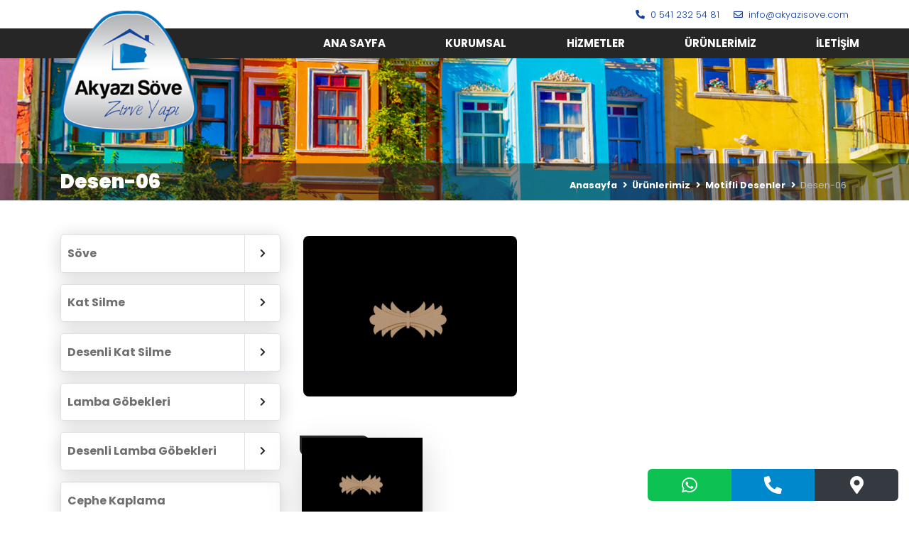

--- FILE ---
content_type: text/html; charset=UTF-8
request_url: https://akyazisove.com/desen-06
body_size: 14810
content:
<!doctype html>
<html class="no-js" lang="tr">

<head itemscope itemtype="http://schema.org/WebSite">
  <meta charset="utf-8"/>
  <title>Desen-06 | AKYAZI SÖVE</title>
  <meta name="description" content="Desen-06 | AKYAZI SÖVE"/>
  <meta name="viewport" content="width=device-width, initial-scale=1"/>
  <base href="https://akyazisove.com/"/>
  <link rel="manifest" href="site.webmanifest"/>
  <link rel="apple-touch-icon" href="public/img/icon.png"/>
  <link rel="icon" href="favicon.ico"/>
  <link rel="canonical" href="https://akyazisove.com/desen-06" />
  <link rel="preconnect" href="//fonts.googleapis.com"/>
  <link rel="preconnect" href="//fonts.gstatic.com"/>
  <link href="//fonts.googleapis.com/css2?family=Poppins:wght@300;400;500;700;900&display=swap" rel="stylesheet"/>
  <link rel="stylesheet" href="//cdn.jsdelivr.net/npm/bootstrap@4.6.0/dist/css/bootstrap.min.css"/>
  <link rel="stylesheet" href="public/css/main.css?v1.0.2"/>
  <meta name="author" content="Adanet Dijital Reklam Ajansı"/>
  <meta name="publisher" content="Adanet 2026" />
  <meta name="robots" content="all" />
  <meta name="theme-color" content="#113f9c"/>
  <meta property="og:locale" content="tr_TR"/>
  <meta property="og:site_name" content="Akyaz Söve"/>
  <meta property="og:url" content="https://akyazisove.com/desen-06"/>
  <meta property="og:type" content="website"/>
  <meta property="og:title" content="Desen-06 | AKYAZI SÖVE"/>
  <meta property="og:description" content="Desen-06 | AKYAZI SÖVE"/>
  <meta property="og:image" content="https://akyazisove.com/media/image/desen-06.jpg"/>
  <meta property="fb:app_id" content=""/>
  <meta name="twitter:card" content="summary_large_image"/>
  <meta name="twitter:site" content=""/>
  <meta name="twitter:creator" content=""/>
  <meta name="twitter:title" content="Desen-06 | AKYAZI SÖVE"/>
  <meta name="twitter:description" content="Desen-06 | AKYAZI SÖVE"/>
  <meta name="twitter:url" content="https://akyazisove.com/desen-06" />
  <meta name="twitter:image" content="https://akyazisove.com/media/image/desen-06.jpg"/>
  
  
              <!-- Google Tag Manager -->
        <script>(function(w,d,s,l,i){w[l]=w[l]||[];w[l].push({'gtm.start':
        new Date().getTime(),event:'gtm.js'});var f=d.getElementsByTagName(s)[0],
        j=d.createElement(s),dl=l!='dataLayer'?'&l='+l:'';j.async=true;j.src=
        'https://www.googletagmanager.com/gtm.js?id='+i+dl;f.parentNode.insertBefore(j,f);
        })(window,document,'script','dataLayer','GTM-5L8WXCK');</script>
        <!-- End Google Tag Manager -->
      
  <style>
        :root {
            --main-color:#113f9c;
    --main-color-two:#262626;
        --main-color-o75:#113f9cb3;
        --main-color-o5:#113f9c80;
        --main-color-o25:#113f9c40;
      --main-color-two-o75:#262626b3;
      --main-color-two-o5:#26262680;
      --main-color-two-o25:#26262640;
        }
    </style>  <script src="//ajax.googleapis.com/ajax/libs/jquery/3.5.1/jquery.min.js"></script>
</head>

<body itemscope itemtype="http://schema.org/WebPage" class="">
            <!-- Google Tag Manager (noscript) -->
        <noscript><iframe src="https://www.googletagmanager.com/ns.html?id=GTM-5L8WXCK" height="0" width="0" style="display:none;visibility:hidden"></iframe></noscript>
        <!-- End Google Tag Manager (noscript) -->
        <div class="headerMainContainer"><div class="header-top">
            <div class="container">
            <div class="row justify-content-end text-sm-left text-center py-2">
                <div class="col-auto">
                    <a href="tel: 05412325481" class="d-sm-inline-block d-block header-phone-item text-decoration-none mr-md-3">
                        <i class="fas fa-phone fa-flip-horizontal mr-2"></i>0 541 232 54 81                    </a>
                    <a class="d-sm-inline-block d-block header-mail-item text-decoration-none" href="mailto: info@akyazisove.com">
                        <i class="far fa-envelope mr-2"></i>info@akyazisove.com                    </a>
                                    </div>
            </div>
                    </div>
    </div>
<header>
    <div class="container header-part-two">
        <div class="row">
            <div class="col-8 col-lg-4">
                <a href="https://akyazisove.com/" class="logo_a" title="Akyaz Söve">
                                            <div class="d-inline-block text-center">
                            <img src="https://akyazisove.com/logo.png" class="img-fluid logo">
                        </div>
                                    </a>
            </div>
            <div class="align-content-center justify-content-end col-4 col-lg-8 pr-lg-0 d-flex nav">
                                    <div class="d-block d-lg-none ">
                        <a class="pr-3 whatsappH" href="tel://0 541 232 54 81" target="_blank">
                            <i class="fas fa-phone fa-flip-horizontal mt-2 pt-1 fs-20"></i>
                        </a>
                    </div>
                                <div class="mobilMenu">
                    <svg xmlns="http://www.w3.org/2000/svg" viewBox="0 0 448 512" style="width:1.4em">
                        <path fill="currentColor" d="M442 114H6a6 6 0 0 1-6-6V84a6 6 0 0 1 6-6h436a6 6 0 0 1 6 6v24a6 6 0 0 1-6 6zm0 160H6a6 6 0 0 1-6-6v-24a6 6 0 0 1 6-6h436a6 6 0 0 1 6 6v24a6 6 0 0 1-6 6zm0 160H6a6 6 0 0 1-6-6v-24a6 6 0 0 1 6-6h436a6 6 0 0 1 6 6v24a6 6 0 0 1-6 6z" class=""></path>
                    </svg>
                </div>
                <nav class="anamenu w-100 d-lg-flex flex-wrap align-items-center">
                    <div class="navHeader overflow-hidden">
                        <a href="#" class="d-inline-block d-lg-none px-3 py-1 float-left">
                            <img src="https://akyazisove.com/logo2.png" class="img-fluid logo">
                        </a>
                        <span class="d-flex d-lg-none align-items-center justify-content-center mt-2">
                            <svg xmlns="http://www.w3.org/2000/svg" viewBox="0 0 320 512" class="main-color" style="width:1em;font-size:26px;"><path fill="currentColor" d="M193.94 256L296.5 153.44l21.15-21.15c3.12-3.12 3.12-8.19 0-11.31l-22.63-22.63c-3.12-3.12-8.19-3.12-11.31 0L160 222.06 36.29 98.34c-3.12-3.12-8.19-3.12-11.31 0L2.34 120.97c-3.12 3.12-3.12 8.19 0 11.31L126.06 256 2.34 379.71c-3.12 3.12-3.12 8.19 0 11.31l22.63 22.63c3.12 3.12 8.19 3.12 11.31 0L160 289.94 262.56 392.5l21.15 21.15c3.12 3.12 8.19 3.12 11.31 0l22.63-22.63c3.12-3.12 3.12-8.19 0-11.31L193.94 256z"></path></svg>
                        </span>
                    </div>
                    <ul class='list-unstyled m-0 d-block d-lg-flex flex-wrap justify-content-between flex-fill'><li><a target='_self' href='https://akyazisove.com/' title='Ana Sayfa'>Ana Sayfa</a></li><li><a target='_self' href='https://akyazisove.com/kurumsal' title='Kurumsal'>Kurumsal</a></li><li><a target='_self' href='https://akyazisove.com/hizmetler' title='Hizmetler'>Hizmetler</a></li><li><a target='_self' href='https://akyazisove.com/urunlerimiz' title='Ürünlerimiz'>Ürünlerimiz</a></li><li><a target='_self' href='https://akyazisove.com/iletisim' title='İletişim'>İletişim</a></li></ul>                </nav>

            </div>
        </div>


    </div>
</header><section class="sayfa_baslik" style="background-image:url(https://akyazisove.com/public/img/varsayilan.jpg);">
    <div class="baslik-bg">
        <div class="container h-100">
            <div class="row align-items-end justify-content-between h-100">
                <div class="col-12 col-lg-auto">
                    <h1 class="m-0 fw-900">Desen-06</h1>
                </div>
                <div class="col-12 col-lg-auto">
                    <nav class="nerdeyim">
                        <ol itemscope itemtype="http://schema.org/BreadcrumbList">
                                                        <li><a href="https://akyazisove.com/"><i class="fas fa-home"></i><span>Anasayfa</span></a> <i class="fas fa-angle-right pl-1"></i></li>
                                                                <li itemprop="itemListElement" itemscope itemtype="http://schema.org/ListItem"><a itemprop="item" href="https://akyazisove.com/urunlerimiz"><span itemprop="name">Ürünlerimiz</span></a> <i class="fas fa-angle-right pl-1"></i>
                                        <meta itemprop="position" content="1">
                                    </li>
                                                                        <li itemprop="itemListElement" itemscope itemtype="http://schema.org/ListItem"><a itemprop="item" href="https://akyazisove.com/motifli-desenler"><span itemprop="name">Motifli Desenler</span></a> <i class="fas fa-angle-right pl-1"></i>
                                        <meta itemprop="position" content="2">
                                    </li>
                                                                <li itemprop="itemListElement" itemscope itemtype="http://schema.org/ListItem">
                                <span itemprop="name">Desen-06</span>
                                <meta itemprop="position" content="3">
                                <meta itemprop="item" content="https://akyazisove.com/desen-06">
                            </li>
                        </ol>
                    </nav>
                </div>
            </div>

        </div>
    </div>


</section><main>
    <div class="container my-5">
        <div class="row">
                        <div class="col-lg-auto left-menu-col mb-5">
                <nav id="productMenu" class="navbar d-block p-0">
                    <a class="btn btn-outline-dark mb-3 d-block d-lg-none" data-toggle="collapse" href="#productDropdown" role="button" aria-expanded="false" aria-controls="productDropdown">
                        <span class="d-flex w-100 justify-content-between">Menü<svg xmlns="http://www.w3.org/2000/svg" viewBox="0 0 448 512" style="width:1em;font-size:22px"><path fill="currentColor" d="M442 114H6a6 6 0 0 1-6-6V84a6 6 0 0 1 6-6h436a6 6 0 0 1 6 6v24a6 6 0 0 1-6 6zm0 160H6a6 6 0 0 1-6-6v-24a6 6 0 0 1 6-6h436a6 6 0 0 1 6 6v24a6 6 0 0 1-6 6zm0 160H6a6 6 0 0 1-6-6v-24a6 6 0 0 1 6-6h436a6 6 0 0 1 6 6v24a6 6 0 0 1-6 6z" class=""></path></svg></span>
                    </a>
                    <div id="productDropdown" class="d-lg-block">
                        <ul class='custom-dropdown dropdown-menu py-0'>
        <li class='dropdown-submenu'>
            <div class='btn-group flex-wrap w-100'>
                <a href='https://akyazisove.com/sove' title='Söve' class='btn dropdown-link-item lh-1-5 dropdown-exist'>Söve</a><a href='https://akyazisove.com/sove' title='Söve' class='dropdown-item dropdown-toggle dropdown-toggle-split'>
                        <i class='fas fa-chevron-right ikon'></i>
                        <span class='sr-only'>Söve</span>
                    </a><ul class='dropdown-menu py-0'>
        <li class=''>
            <div class='btn-group flex-wrap w-100'>
                <a href='https://akyazisove.com/aks-01' title='AKS-01' class='btn dropdown-link-item lh-1-5 '>AKS-01</a>
            </div>
        </li>
        <li class=''>
            <div class='btn-group flex-wrap w-100'>
                <a href='https://akyazisove.com/aks-02' title='AKS-02' class='btn dropdown-link-item lh-1-5 '>AKS-02</a>
            </div>
        </li>
        <li class=''>
            <div class='btn-group flex-wrap w-100'>
                <a href='https://akyazisove.com/aks-03' title='AKS-03' class='btn dropdown-link-item lh-1-5 '>AKS-03</a>
            </div>
        </li>
        <li class=''>
            <div class='btn-group flex-wrap w-100'>
                <a href='https://akyazisove.com/aks-04-1' title='AKS-04' class='btn dropdown-link-item lh-1-5 '>AKS-04</a>
            </div>
        </li>
        <li class=''>
            <div class='btn-group flex-wrap w-100'>
                <a href='https://akyazisove.com/aks-05' title='AKS-05' class='btn dropdown-link-item lh-1-5 '>AKS-05</a>
            </div>
        </li>
        <li class=''>
            <div class='btn-group flex-wrap w-100'>
                <a href='https://akyazisove.com/aks-06' title='AKS-06' class='btn dropdown-link-item lh-1-5 '>AKS-06</a>
            </div>
        </li>
        <li class=''>
            <div class='btn-group flex-wrap w-100'>
                <a href='https://akyazisove.com/aks-07' title='AKS-07' class='btn dropdown-link-item lh-1-5 '>AKS-07</a>
            </div>
        </li>
        <li class=''>
            <div class='btn-group flex-wrap w-100'>
                <a href='https://akyazisove.com/aks-08' title='AKS-08' class='btn dropdown-link-item lh-1-5 '>AKS-08</a>
            </div>
        </li>
        <li class=''>
            <div class='btn-group flex-wrap w-100'>
                <a href='https://akyazisove.com/aks-09' title='AKS-09' class='btn dropdown-link-item lh-1-5 '>AKS-09</a>
            </div>
        </li>
        <li class=''>
            <div class='btn-group flex-wrap w-100'>
                <a href='https://akyazisove.com/aks-10' title='AKS-10' class='btn dropdown-link-item lh-1-5 '>AKS-10</a>
            </div>
        </li>
        <li class=''>
            <div class='btn-group flex-wrap w-100'>
                <a href='https://akyazisove.com/aks-11' title='AKS-11' class='btn dropdown-link-item lh-1-5 '>AKS-11</a>
            </div>
        </li>
        <li class=''>
            <div class='btn-group flex-wrap w-100'>
                <a href='https://akyazisove.com/aks-12' title='AKS-12' class='btn dropdown-link-item lh-1-5 '>AKS-12</a>
            </div>
        </li>
        <li class=''>
            <div class='btn-group flex-wrap w-100'>
                <a href='https://akyazisove.com/aks-13' title='AKS-13' class='btn dropdown-link-item lh-1-5 '>AKS-13</a>
            </div>
        </li>
        <li class=''>
            <div class='btn-group flex-wrap w-100'>
                <a href='https://akyazisove.com/aks-14' title='AKS-14' class='btn dropdown-link-item lh-1-5 '>AKS-14</a>
            </div>
        </li>
        <li class=''>
            <div class='btn-group flex-wrap w-100'>
                <a href='https://akyazisove.com/aks-15' title='AKS-15' class='btn dropdown-link-item lh-1-5 '>AKS-15</a>
            </div>
        </li>
        <li class=''>
            <div class='btn-group flex-wrap w-100'>
                <a href='https://akyazisove.com/aks-16' title='AKS-16' class='btn dropdown-link-item lh-1-5 '>AKS-16</a>
            </div>
        </li>
        <li class=''>
            <div class='btn-group flex-wrap w-100'>
                <a href='https://akyazisove.com/aks-17' title='AKS-17' class='btn dropdown-link-item lh-1-5 '>AKS-17</a>
            </div>
        </li>
        <li class=''>
            <div class='btn-group flex-wrap w-100'>
                <a href='https://akyazisove.com/aks-18' title='AKS-18' class='btn dropdown-link-item lh-1-5 '>AKS-18</a>
            </div>
        </li>
        <li class=''>
            <div class='btn-group flex-wrap w-100'>
                <a href='https://akyazisove.com/aks-19' title='AKS-19' class='btn dropdown-link-item lh-1-5 '>AKS-19</a>
            </div>
        </li>
        <li class=''>
            <div class='btn-group flex-wrap w-100'>
                <a href='https://akyazisove.com/aks-20' title='AKS-20' class='btn dropdown-link-item lh-1-5 '>AKS-20</a>
            </div>
        </li>
        <li class=''>
            <div class='btn-group flex-wrap w-100'>
                <a href='https://akyazisove.com/aks-21' title='AKS-21' class='btn dropdown-link-item lh-1-5 '>AKS-21</a>
            </div>
        </li>
        <li class=''>
            <div class='btn-group flex-wrap w-100'>
                <a href='https://akyazisove.com/aks-22' title='AKS-22' class='btn dropdown-link-item lh-1-5 '>AKS-22</a>
            </div>
        </li>
        <li class=''>
            <div class='btn-group flex-wrap w-100'>
                <a href='https://akyazisove.com/aks-23' title='AKS-23' class='btn dropdown-link-item lh-1-5 '>AKS-23</a>
            </div>
        </li>
        <li class=''>
            <div class='btn-group flex-wrap w-100'>
                <a href='https://akyazisove.com/aks-24' title='AKS-24' class='btn dropdown-link-item lh-1-5 '>AKS-24</a>
            </div>
        </li></ul>
            </div>
        </li>
        <li class='dropdown-submenu'>
            <div class='btn-group flex-wrap w-100'>
                <a href='https://akyazisove.com/kat-silme' title='Kat Silme' class='btn dropdown-link-item lh-1-5 dropdown-exist'>Kat Silme</a><a href='https://akyazisove.com/kat-silme' title='Kat Silme' class='dropdown-item dropdown-toggle dropdown-toggle-split'>
                        <i class='fas fa-chevron-right ikon'></i>
                        <span class='sr-only'>Kat Silme</span>
                    </a><ul class='dropdown-menu py-0'>
        <li class=''>
            <div class='btn-group flex-wrap w-100'>
                <a href='https://akyazisove.com/akks-01' title='AKKS-01' class='btn dropdown-link-item lh-1-5 '>AKKS-01</a>
            </div>
        </li>
        <li class=''>
            <div class='btn-group flex-wrap w-100'>
                <a href='https://akyazisove.com/akks-02' title='AKKS-02' class='btn dropdown-link-item lh-1-5 '>AKKS-02</a>
            </div>
        </li>
        <li class=''>
            <div class='btn-group flex-wrap w-100'>
                <a href='https://akyazisove.com/akks-03' title='AKKS-03' class='btn dropdown-link-item lh-1-5 '>AKKS-03</a>
            </div>
        </li>
        <li class=''>
            <div class='btn-group flex-wrap w-100'>
                <a href='https://akyazisove.com/akks-04' title='AKKS-04' class='btn dropdown-link-item lh-1-5 '>AKKS-04</a>
            </div>
        </li>
        <li class=''>
            <div class='btn-group flex-wrap w-100'>
                <a href='https://akyazisove.com/akks-05' title='AKKS-05' class='btn dropdown-link-item lh-1-5 '>AKKS-05</a>
            </div>
        </li>
        <li class=''>
            <div class='btn-group flex-wrap w-100'>
                <a href='https://akyazisove.com/akks-06' title='AKKS-06' class='btn dropdown-link-item lh-1-5 '>AKKS-06</a>
            </div>
        </li>
        <li class=''>
            <div class='btn-group flex-wrap w-100'>
                <a href='https://akyazisove.com/akks-07' title='AKKS-07' class='btn dropdown-link-item lh-1-5 '>AKKS-07</a>
            </div>
        </li>
        <li class=''>
            <div class='btn-group flex-wrap w-100'>
                <a href='https://akyazisove.com/akks-08' title='AKKS-08' class='btn dropdown-link-item lh-1-5 '>AKKS-08</a>
            </div>
        </li>
        <li class=''>
            <div class='btn-group flex-wrap w-100'>
                <a href='https://akyazisove.com/akks-09' title='AKKS-09' class='btn dropdown-link-item lh-1-5 '>AKKS-09</a>
            </div>
        </li></ul>
            </div>
        </li>
        <li class='dropdown-submenu'>
            <div class='btn-group flex-wrap w-100'>
                <a href='https://akyazisove.com/desenli-kat-silme' title='Desenli Kat Silme' class='btn dropdown-link-item lh-1-5 dropdown-exist'>Desenli Kat Silme</a><a href='https://akyazisove.com/desenli-kat-silme' title='Desenli Kat Silme' class='dropdown-item dropdown-toggle dropdown-toggle-split'>
                        <i class='fas fa-chevron-right ikon'></i>
                        <span class='sr-only'>Desenli Kat Silme</span>
                    </a><ul class='dropdown-menu py-0'>
        <li class=''>
            <div class='btn-group flex-wrap w-100'>
                <a href='https://akyazisove.com/akdks-01' title='AKDKS-01' class='btn dropdown-link-item lh-1-5 '>AKDKS-01</a>
            </div>
        </li>
        <li class=''>
            <div class='btn-group flex-wrap w-100'>
                <a href='https://akyazisove.com/akdks-02' title='AKDKS-02' class='btn dropdown-link-item lh-1-5 '>AKDKS-02</a>
            </div>
        </li>
        <li class=''>
            <div class='btn-group flex-wrap w-100'>
                <a href='https://akyazisove.com/akdks-03' title='AKDKS-03' class='btn dropdown-link-item lh-1-5 '>AKDKS-03</a>
            </div>
        </li>
        <li class=''>
            <div class='btn-group flex-wrap w-100'>
                <a href='https://akyazisove.com/akdks-04' title='AKDKS-04' class='btn dropdown-link-item lh-1-5 '>AKDKS-04</a>
            </div>
        </li>
        <li class=''>
            <div class='btn-group flex-wrap w-100'>
                <a href='https://akyazisove.com/akdks-05' title='AKDKS-05' class='btn dropdown-link-item lh-1-5 '>AKDKS-05</a>
            </div>
        </li>
        <li class=''>
            <div class='btn-group flex-wrap w-100'>
                <a href='https://akyazisove.com/akdks-06' title='AKDKS-06' class='btn dropdown-link-item lh-1-5 '>AKDKS-06</a>
            </div>
        </li>
        <li class=''>
            <div class='btn-group flex-wrap w-100'>
                <a href='https://akyazisove.com/akdks-07' title='AKDKS-07' class='btn dropdown-link-item lh-1-5 '>AKDKS-07</a>
            </div>
        </li>
        <li class=''>
            <div class='btn-group flex-wrap w-100'>
                <a href='https://akyazisove.com/akdks-08' title='AKDKS-08' class='btn dropdown-link-item lh-1-5 '>AKDKS-08</a>
            </div>
        </li>
        <li class=''>
            <div class='btn-group flex-wrap w-100'>
                <a href='https://akyazisove.com/akdks-09' title='AKDKS-09' class='btn dropdown-link-item lh-1-5 '>AKDKS-09</a>
            </div>
        </li></ul>
            </div>
        </li>
        <li class='dropdown-submenu'>
            <div class='btn-group flex-wrap w-100'>
                <a href='https://akyazisove.com/lamba-gobekleri' title='Lamba Göbekleri' class='btn dropdown-link-item lh-1-5 dropdown-exist'>Lamba Göbekleri</a><a href='https://akyazisove.com/lamba-gobekleri' title='Lamba Göbekleri' class='dropdown-item dropdown-toggle dropdown-toggle-split'>
                        <i class='fas fa-chevron-right ikon'></i>
                        <span class='sr-only'>Lamba Göbekleri</span>
                    </a><ul class='dropdown-menu py-0'>
        <li class=''>
            <div class='btn-group flex-wrap w-100'>
                <a href='https://akyazisove.com/c-01' title='C - 01' class='btn dropdown-link-item lh-1-5 '>C - 01</a>
            </div>
        </li>
        <li class=''>
            <div class='btn-group flex-wrap w-100'>
                <a href='https://akyazisove.com/c-02' title='C - 02' class='btn dropdown-link-item lh-1-5 '>C - 02</a>
            </div>
        </li>
        <li class=''>
            <div class='btn-group flex-wrap w-100'>
                <a href='https://akyazisove.com/kd-55' title='KD 55' class='btn dropdown-link-item lh-1-5 '>KD 55</a>
            </div>
        </li>
        <li class=''>
            <div class='btn-group flex-wrap w-100'>
                <a href='https://akyazisove.com/kg-70' title='KG 70' class='btn dropdown-link-item lh-1-5 '>KG 70</a>
            </div>
        </li>
        <li class=''>
            <div class='btn-group flex-wrap w-100'>
                <a href='https://akyazisove.com/kg-71' title='KG 71' class='btn dropdown-link-item lh-1-5 '>KG 71</a>
            </div>
        </li>
        <li class=''>
            <div class='btn-group flex-wrap w-100'>
                <a href='https://akyazisove.com/kg-72' title='KG 72' class='btn dropdown-link-item lh-1-5 '>KG 72</a>
            </div>
        </li>
        <li class=''>
            <div class='btn-group flex-wrap w-100'>
                <a href='https://akyazisove.com/kg-73' title='KG 73' class='btn dropdown-link-item lh-1-5 '>KG 73</a>
            </div>
        </li>
        <li class=''>
            <div class='btn-group flex-wrap w-100'>
                <a href='https://akyazisove.com/kg-74' title='KG 74' class='btn dropdown-link-item lh-1-5 '>KG 74</a>
            </div>
        </li>
        <li class=''>
            <div class='btn-group flex-wrap w-100'>
                <a href='https://akyazisove.com/kg-75' title='KG 75' class='btn dropdown-link-item lh-1-5 '>KG 75</a>
            </div>
        </li>
        <li class=''>
            <div class='btn-group flex-wrap w-100'>
                <a href='https://akyazisove.com/kg-76' title='KG 76' class='btn dropdown-link-item lh-1-5 '>KG 76</a>
            </div>
        </li>
        <li class=''>
            <div class='btn-group flex-wrap w-100'>
                <a href='https://akyazisove.com/kg-77' title='KG 77' class='btn dropdown-link-item lh-1-5 '>KG 77</a>
            </div>
        </li>
        <li class=''>
            <div class='btn-group flex-wrap w-100'>
                <a href='https://akyazisove.com/kg-78-1' title='KG 78' class='btn dropdown-link-item lh-1-5 '>KG 78</a>
            </div>
        </li>
        <li class=''>
            <div class='btn-group flex-wrap w-100'>
                <a href='https://akyazisove.com/kg-77-1' title='KG 77' class='btn dropdown-link-item lh-1-5 '>KG 77</a>
            </div>
        </li>
        <li class=''>
            <div class='btn-group flex-wrap w-100'>
                <a href='https://akyazisove.com/kg-76-1' title='KG 76' class='btn dropdown-link-item lh-1-5 '>KG 76</a>
            </div>
        </li>
        <li class=''>
            <div class='btn-group flex-wrap w-100'>
                <a href='https://akyazisove.com/kg-75-2' title='KG 75' class='btn dropdown-link-item lh-1-5 '>KG 75</a>
            </div>
        </li>
        <li class=''>
            <div class='btn-group flex-wrap w-100'>
                <a href='https://akyazisove.com/kg-75-1' title='KG 75' class='btn dropdown-link-item lh-1-5 '>KG 75</a>
            </div>
        </li>
        <li class=''>
            <div class='btn-group flex-wrap w-100'>
                <a href='https://akyazisove.com/kg-74-1' title='KG 74' class='btn dropdown-link-item lh-1-5 '>KG 74</a>
            </div>
        </li>
        <li class=''>
            <div class='btn-group flex-wrap w-100'>
                <a href='https://akyazisove.com/kg-73-1' title='KG 73' class='btn dropdown-link-item lh-1-5 '>KG 73</a>
            </div>
        </li>
        <li class=''>
            <div class='btn-group flex-wrap w-100'>
                <a href='https://akyazisove.com/kg-72-1' title='KG 72' class='btn dropdown-link-item lh-1-5 '>KG 72</a>
            </div>
        </li>
        <li class=''>
            <div class='btn-group flex-wrap w-100'>
                <a href='https://akyazisove.com/kg-71-1' title='KG 71' class='btn dropdown-link-item lh-1-5 '>KG 71</a>
            </div>
        </li>
        <li class=''>
            <div class='btn-group flex-wrap w-100'>
                <a href='https://akyazisove.com/kg-70-1' title='KG 70' class='btn dropdown-link-item lh-1-5 '>KG 70</a>
            </div>
        </li>
        <li class=''>
            <div class='btn-group flex-wrap w-100'>
                <a href='https://akyazisove.com/kd-55-1' title='KD 55' class='btn dropdown-link-item lh-1-5 '>KD 55</a>
            </div>
        </li>
        <li class=''>
            <div class='btn-group flex-wrap w-100'>
                <a href='https://akyazisove.com/c-02-1' title='C - 02' class='btn dropdown-link-item lh-1-5 '>C - 02</a>
            </div>
        </li>
        <li class=''>
            <div class='btn-group flex-wrap w-100'>
                <a href='https://akyazisove.com/c-01-1' title='C - 01' class='btn dropdown-link-item lh-1-5 '>C - 01</a>
            </div>
        </li>
        <li class=''>
            <div class='btn-group flex-wrap w-100'>
                <a href='https://akyazisove.com/kg-78' title='KG 78' class='btn dropdown-link-item lh-1-5 '>KG 78</a>
            </div>
        </li></ul>
            </div>
        </li>
        <li class='dropdown-submenu'>
            <div class='btn-group flex-wrap w-100'>
                <a href='https://akyazisove.com/desenli-lamba-gobekleri' title='Desenli Lamba Göbekleri' class='btn dropdown-link-item lh-1-5 dropdown-exist'>Desenli Lamba Göbekleri</a><a href='https://akyazisove.com/desenli-lamba-gobekleri' title='Desenli Lamba Göbekleri' class='dropdown-item dropdown-toggle dropdown-toggle-split'>
                        <i class='fas fa-chevron-right ikon'></i>
                        <span class='sr-only'>Desenli Lamba Göbekleri</span>
                    </a><ul class='dropdown-menu py-0'>
        <li class=''>
            <div class='btn-group flex-wrap w-100'>
                <a href='https://akyazisove.com/kd-103' title='KD 103' class='btn dropdown-link-item lh-1-5 '>KD 103</a>
            </div>
        </li>
        <li class=''>
            <div class='btn-group flex-wrap w-100'>
                <a href='https://akyazisove.com/kd-104' title='KD 104' class='btn dropdown-link-item lh-1-5 '>KD 104</a>
            </div>
        </li>
        <li class=''>
            <div class='btn-group flex-wrap w-100'>
                <a href='https://akyazisove.com/kd-105' title='KD 105' class='btn dropdown-link-item lh-1-5 '>KD 105</a>
            </div>
        </li>
        <li class=''>
            <div class='btn-group flex-wrap w-100'>
                <a href='https://akyazisove.com/kd-106' title='KD 106' class='btn dropdown-link-item lh-1-5 '>KD 106</a>
            </div>
        </li>
        <li class=''>
            <div class='btn-group flex-wrap w-100'>
                <a href='https://akyazisove.com/kd-107' title='KD 107' class='btn dropdown-link-item lh-1-5 '>KD 107</a>
            </div>
        </li>
        <li class=''>
            <div class='btn-group flex-wrap w-100'>
                <a href='https://akyazisove.com/kd-108' title='KD 108' class='btn dropdown-link-item lh-1-5 '>KD 108</a>
            </div>
        </li>
        <li class=''>
            <div class='btn-group flex-wrap w-100'>
                <a href='https://akyazisove.com/kd-109' title='KD 109' class='btn dropdown-link-item lh-1-5 '>KD 109</a>
            </div>
        </li>
        <li class=''>
            <div class='btn-group flex-wrap w-100'>
                <a href='https://akyazisove.com/kd-110' title='KD 110' class='btn dropdown-link-item lh-1-5 '>KD 110</a>
            </div>
        </li>
        <li class=''>
            <div class='btn-group flex-wrap w-100'>
                <a href='https://akyazisove.com/kd-111' title='KD 111' class='btn dropdown-link-item lh-1-5 '>KD 111</a>
            </div>
        </li>
        <li class=''>
            <div class='btn-group flex-wrap w-100'>
                <a href='https://akyazisove.com/kd-112' title='KD 112' class='btn dropdown-link-item lh-1-5 '>KD 112</a>
            </div>
        </li>
        <li class=''>
            <div class='btn-group flex-wrap w-100'>
                <a href='https://akyazisove.com/kd-113' title='KD 113' class='btn dropdown-link-item lh-1-5 '>KD 113</a>
            </div>
        </li>
        <li class=''>
            <div class='btn-group flex-wrap w-100'>
                <a href='https://akyazisove.com/kd-114' title='KD 114' class='btn dropdown-link-item lh-1-5 '>KD 114</a>
            </div>
        </li>
        <li class=''>
            <div class='btn-group flex-wrap w-100'>
                <a href='https://akyazisove.com/kd-115' title='KD 115' class='btn dropdown-link-item lh-1-5 '>KD 115</a>
            </div>
        </li></ul>
            </div>
        </li>
        <li class=''>
            <div class='btn-group flex-wrap w-100'>
                <a href='https://akyazisove.com/cephe-kaplama' title='Cephe Kaplama' class='btn dropdown-link-item lh-1-5 '>Cephe Kaplama</a>
            </div>
        </li>
        <li class=''>
            <div class='btn-group flex-wrap w-100'>
                <a href='https://akyazisove.com/dekoratif-tavan-kaplamalari-1' title='Dekoratif Tavan Kaplamaları' class='btn dropdown-link-item lh-1-5 '>Dekoratif Tavan Kaplamaları</a>
            </div>
        </li>
        <li class='dropdown-submenu'>
            <div class='btn-group flex-wrap w-100'>
                <a href='https://akyazisove.com/kilit-tasi' title='Kilit Taşı' class='btn dropdown-link-item lh-1-5 dropdown-exist'>Kilit Taşı</a><a href='https://akyazisove.com/kilit-tasi' title='Kilit Taşı' class='dropdown-item dropdown-toggle dropdown-toggle-split'>
                        <i class='fas fa-chevron-right ikon'></i>
                        <span class='sr-only'>Kilit Taşı</span>
                    </a><ul class='dropdown-menu py-0'>
        <li class=''>
            <div class='btn-group flex-wrap w-100'>
                <a href='https://akyazisove.com/kt-100' title='KT-100' class='btn dropdown-link-item lh-1-5 '>KT-100</a>
            </div>
        </li>
        <li class=''>
            <div class='btn-group flex-wrap w-100'>
                <a href='https://akyazisove.com/kt-101' title='KT-101' class='btn dropdown-link-item lh-1-5 '>KT-101</a>
            </div>
        </li>
        <li class=''>
            <div class='btn-group flex-wrap w-100'>
                <a href='https://akyazisove.com/kt-102' title='KT-102' class='btn dropdown-link-item lh-1-5 '>KT-102</a>
            </div>
        </li>
        <li class=''>
            <div class='btn-group flex-wrap w-100'>
                <a href='https://akyazisove.com/kt-103' title='KT-103' class='btn dropdown-link-item lh-1-5 '>KT-103</a>
            </div>
        </li>
        <li class=''>
            <div class='btn-group flex-wrap w-100'>
                <a href='https://akyazisove.com/kt-104' title='KT-104' class='btn dropdown-link-item lh-1-5 '>KT-104</a>
            </div>
        </li>
        <li class=''>
            <div class='btn-group flex-wrap w-100'>
                <a href='https://akyazisove.com/kt-105' title='KT-105' class='btn dropdown-link-item lh-1-5 '>KT-105</a>
            </div>
        </li>
        <li class=''>
            <div class='btn-group flex-wrap w-100'>
                <a href='https://akyazisove.com/kt-106' title='KT-106' class='btn dropdown-link-item lh-1-5 '>KT-106</a>
            </div>
        </li>
        <li class=''>
            <div class='btn-group flex-wrap w-100'>
                <a href='https://akyazisove.com/kt-107' title='KT-107' class='btn dropdown-link-item lh-1-5 '>KT-107</a>
            </div>
        </li>
        <li class=''>
            <div class='btn-group flex-wrap w-100'>
                <a href='https://akyazisove.com/kt-108' title='KT-108' class='btn dropdown-link-item lh-1-5 '>KT-108</a>
            </div>
        </li>
        <li class=''>
            <div class='btn-group flex-wrap w-100'>
                <a href='https://akyazisove.com/kt-109' title='KT-109' class='btn dropdown-link-item lh-1-5 '>KT-109</a>
            </div>
        </li>
        <li class=''>
            <div class='btn-group flex-wrap w-100'>
                <a href='https://akyazisove.com/kt-110' title='KT-110' class='btn dropdown-link-item lh-1-5 '>KT-110</a>
            </div>
        </li>
        <li class=''>
            <div class='btn-group flex-wrap w-100'>
                <a href='https://akyazisove.com/kt-111' title='KT-111' class='btn dropdown-link-item lh-1-5 '>KT-111</a>
            </div>
        </li></ul>
            </div>
        </li>
        <li class='dropdown-submenu'>
            <div class='btn-group flex-wrap w-100'>
                <a href='https://akyazisove.com/kose-tasi' title='Köşe Taşı' class='btn dropdown-link-item lh-1-5 dropdown-exist'>Köşe Taşı</a><a href='https://akyazisove.com/kose-tasi' title='Köşe Taşı' class='dropdown-item dropdown-toggle dropdown-toggle-split'>
                        <i class='fas fa-chevron-right ikon'></i>
                        <span class='sr-only'>Köşe Taşı</span>
                    </a><ul class='dropdown-menu py-0'>
        <li class=''>
            <div class='btn-group flex-wrap w-100'>
                <a href='https://akyazisove.com/kt-01' title='KT-01' class='btn dropdown-link-item lh-1-5 '>KT-01</a>
            </div>
        </li>
        <li class=''>
            <div class='btn-group flex-wrap w-100'>
                <a href='https://akyazisove.com/kt-02' title='KT-02' class='btn dropdown-link-item lh-1-5 '>KT-02</a>
            </div>
        </li>
        <li class=''>
            <div class='btn-group flex-wrap w-100'>
                <a href='https://akyazisove.com/kt-03' title='KT-03' class='btn dropdown-link-item lh-1-5 '>KT-03</a>
            </div>
        </li>
        <li class=''>
            <div class='btn-group flex-wrap w-100'>
                <a href='https://akyazisove.com/kt-04' title='KT-04' class='btn dropdown-link-item lh-1-5 '>KT-04</a>
            </div>
        </li>
        <li class=''>
            <div class='btn-group flex-wrap w-100'>
                <a href='https://akyazisove.com/kt-05' title='KT-05' class='btn dropdown-link-item lh-1-5 '>KT-05</a>
            </div>
        </li>
        <li class=''>
            <div class='btn-group flex-wrap w-100'>
                <a href='https://akyazisove.com/kt-06' title='KT-06' class='btn dropdown-link-item lh-1-5 '>KT-06</a>
            </div>
        </li>
        <li class=''>
            <div class='btn-group flex-wrap w-100'>
                <a href='https://akyazisove.com/kt-07' title='KT-07' class='btn dropdown-link-item lh-1-5 '>KT-07</a>
            </div>
        </li>
        <li class=''>
            <div class='btn-group flex-wrap w-100'>
                <a href='https://akyazisove.com/kt-08' title='KT-08' class='btn dropdown-link-item lh-1-5 '>KT-08</a>
            </div>
        </li>
        <li class=''>
            <div class='btn-group flex-wrap w-100'>
                <a href='https://akyazisove.com/kt-09' title='KT-09' class='btn dropdown-link-item lh-1-5 '>KT-09</a>
            </div>
        </li>
        <li class=''>
            <div class='btn-group flex-wrap w-100'>
                <a href='https://akyazisove.com/kt-10' title='KT-10' class='btn dropdown-link-item lh-1-5 '>KT-10</a>
            </div>
        </li>
        <li class=''>
            <div class='btn-group flex-wrap w-100'>
                <a href='https://akyazisove.com/kt-11' title='KT-11' class='btn dropdown-link-item lh-1-5 '>KT-11</a>
            </div>
        </li>
        <li class=''>
            <div class='btn-group flex-wrap w-100'>
                <a href='https://akyazisove.com/kt-12' title='KT-12' class='btn dropdown-link-item lh-1-5 '>KT-12</a>
            </div>
        </li>
        <li class=''>
            <div class='btn-group flex-wrap w-100'>
                <a href='https://akyazisove.com/kt-13' title='KT-13' class='btn dropdown-link-item lh-1-5 '>KT-13</a>
            </div>
        </li></ul>
            </div>
        </li>
        <li class='dropdown-submenu'>
            <div class='btn-group flex-wrap w-100'>
                <a href='https://akyazisove.com/payanda' title='Payanda' class='btn dropdown-link-item lh-1-5 dropdown-exist'>Payanda</a><a href='https://akyazisove.com/payanda' title='Payanda' class='dropdown-item dropdown-toggle dropdown-toggle-split'>
                        <i class='fas fa-chevron-right ikon'></i>
                        <span class='sr-only'>Payanda</span>
                    </a><ul class='dropdown-menu py-0'>
        <li class=''>
            <div class='btn-group flex-wrap w-100'>
                <a href='https://akyazisove.com/akp-01' title='AKP-01' class='btn dropdown-link-item lh-1-5 '>AKP-01</a>
            </div>
        </li>
        <li class=''>
            <div class='btn-group flex-wrap w-100'>
                <a href='https://akyazisove.com/akp-02' title='AKP-02' class='btn dropdown-link-item lh-1-5 '>AKP-02</a>
            </div>
        </li>
        <li class=''>
            <div class='btn-group flex-wrap w-100'>
                <a href='https://akyazisove.com/akp-03' title='AKP-03' class='btn dropdown-link-item lh-1-5 '>AKP-03</a>
            </div>
        </li>
        <li class=''>
            <div class='btn-group flex-wrap w-100'>
                <a href='https://akyazisove.com/akp-04' title='AKP-04' class='btn dropdown-link-item lh-1-5 '>AKP-04</a>
            </div>
        </li>
        <li class=''>
            <div class='btn-group flex-wrap w-100'>
                <a href='https://akyazisove.com/akp-05' title='AKP-05' class='btn dropdown-link-item lh-1-5 '>AKP-05</a>
            </div>
        </li>
        <li class=''>
            <div class='btn-group flex-wrap w-100'>
                <a href='https://akyazisove.com/akp-06' title='AKP-06' class='btn dropdown-link-item lh-1-5 '>AKP-06</a>
            </div>
        </li>
        <li class=''>
            <div class='btn-group flex-wrap w-100'>
                <a href='https://akyazisove.com/akp-07' title='AKP-07' class='btn dropdown-link-item lh-1-5 '>AKP-07</a>
            </div>
        </li>
        <li class=''>
            <div class='btn-group flex-wrap w-100'>
                <a href='https://akyazisove.com/akp-08' title='AKP-08' class='btn dropdown-link-item lh-1-5 '>AKP-08</a>
            </div>
        </li>
        <li class=''>
            <div class='btn-group flex-wrap w-100'>
                <a href='https://akyazisove.com/akp-09' title='AKP-09' class='btn dropdown-link-item lh-1-5 '>AKP-09</a>
            </div>
        </li>
        <li class=''>
            <div class='btn-group flex-wrap w-100'>
                <a href='https://akyazisove.com/akp-10-1' title='AKP-10' class='btn dropdown-link-item lh-1-5 '>AKP-10</a>
            </div>
        </li></ul>
            </div>
        </li>
        <li class='dropdown-submenu'>
            <div class='btn-group flex-wrap w-100'>
                <a href='https://akyazisove.com/motifli-desenler' title='Motifli Desenler' class='btn dropdown-link-item lh-1-5 dropdown-exist'>Motifli Desenler</a><a href='https://akyazisove.com/motifli-desenler' title='Motifli Desenler' class='dropdown-item dropdown-toggle dropdown-toggle-split'>
                        <i class='fas fa-chevron-right ikon'></i>
                        <span class='sr-only'>Motifli Desenler</span>
                    </a><ul class='dropdown-menu py-0'>
        <li class=''>
            <div class='btn-group flex-wrap w-100'>
                <a href='https://akyazisove.com/desen-01' title='Desen-01' class='btn dropdown-link-item lh-1-5 '>Desen-01</a>
            </div>
        </li>
        <li class=''>
            <div class='btn-group flex-wrap w-100'>
                <a href='https://akyazisove.com/desen-02' title='Desen-02' class='btn dropdown-link-item lh-1-5 '>Desen-02</a>
            </div>
        </li>
        <li class=''>
            <div class='btn-group flex-wrap w-100'>
                <a href='https://akyazisove.com/desen-03' title='Desen-03' class='btn dropdown-link-item lh-1-5 '>Desen-03</a>
            </div>
        </li>
        <li class=''>
            <div class='btn-group flex-wrap w-100'>
                <a href='https://akyazisove.com/desen-04' title='Desen-04' class='btn dropdown-link-item lh-1-5 '>Desen-04</a>
            </div>
        </li>
        <li class=''>
            <div class='btn-group flex-wrap w-100'>
                <a href='https://akyazisove.com/desen-05' title='Desen-05' class='btn dropdown-link-item lh-1-5 '>Desen-05</a>
            </div>
        </li>
        <li class=''>
            <div class='btn-group flex-wrap w-100'>
                <a href='https://akyazisove.com/desen-06' title='Desen-06' class='btn dropdown-link-item lh-1-5 '>Desen-06</a>
            </div>
        </li>
        <li class=''>
            <div class='btn-group flex-wrap w-100'>
                <a href='https://akyazisove.com/desen-07' title='Desen-07' class='btn dropdown-link-item lh-1-5 '>Desen-07</a>
            </div>
        </li>
        <li class=''>
            <div class='btn-group flex-wrap w-100'>
                <a href='https://akyazisove.com/desen-08' title='Desen-08' class='btn dropdown-link-item lh-1-5 '>Desen-08</a>
            </div>
        </li>
        <li class=''>
            <div class='btn-group flex-wrap w-100'>
                <a href='https://akyazisove.com/desen-09' title='Desen-09' class='btn dropdown-link-item lh-1-5 '>Desen-09</a>
            </div>
        </li></ul>
            </div>
        </li>
        <li class='dropdown-submenu'>
            <div class='btn-group flex-wrap w-100'>
                <a href='https://akyazisove.com/denizlik' title='Denizlik' class='btn dropdown-link-item lh-1-5 dropdown-exist'>Denizlik</a><a href='https://akyazisove.com/denizlik' title='Denizlik' class='dropdown-item dropdown-toggle dropdown-toggle-split'>
                        <i class='fas fa-chevron-right ikon'></i>
                        <span class='sr-only'>Denizlik</span>
                    </a><ul class='dropdown-menu py-0'>
        <li class=''>
            <div class='btn-group flex-wrap w-100'>
                <a href='https://akyazisove.com/akd-01' title='AKD-01' class='btn dropdown-link-item lh-1-5 '>AKD-01</a>
            </div>
        </li>
        <li class=''>
            <div class='btn-group flex-wrap w-100'>
                <a href='https://akyazisove.com/akd-02' title='AKD-02' class='btn dropdown-link-item lh-1-5 '>AKD-02</a>
            </div>
        </li>
        <li class=''>
            <div class='btn-group flex-wrap w-100'>
                <a href='https://akyazisove.com/akd-03' title='AKD-03' class='btn dropdown-link-item lh-1-5 '>AKD-03</a>
            </div>
        </li>
        <li class=''>
            <div class='btn-group flex-wrap w-100'>
                <a href='https://akyazisove.com/akd-04' title='AKD-04' class='btn dropdown-link-item lh-1-5 '>AKD-04</a>
            </div>
        </li>
        <li class=''>
            <div class='btn-group flex-wrap w-100'>
                <a href='https://akyazisove.com/akd-05' title='AKD-05' class='btn dropdown-link-item lh-1-5 '>AKD-05</a>
            </div>
        </li>
        <li class=''>
            <div class='btn-group flex-wrap w-100'>
                <a href='https://akyazisove.com/akd-06' title='AKD-06' class='btn dropdown-link-item lh-1-5 '>AKD-06</a>
            </div>
        </li>
        <li class=''>
            <div class='btn-group flex-wrap w-100'>
                <a href='https://akyazisove.com/akd-07' title='AKD-07' class='btn dropdown-link-item lh-1-5 '>AKD-07</a>
            </div>
        </li>
        <li class=''>
            <div class='btn-group flex-wrap w-100'>
                <a href='https://akyazisove.com/akd-08' title='AKD-08' class='btn dropdown-link-item lh-1-5 '>AKD-08</a>
            </div>
        </li>
        <li class=''>
            <div class='btn-group flex-wrap w-100'>
                <a href='https://akyazisove.com/akd-09' title='AKD-09' class='btn dropdown-link-item lh-1-5 '>AKD-09</a>
            </div>
        </li>
        <li class=''>
            <div class='btn-group flex-wrap w-100'>
                <a href='https://akyazisove.com/akd-10' title='AKD-10' class='btn dropdown-link-item lh-1-5 '>AKD-10</a>
            </div>
        </li>
        <li class=''>
            <div class='btn-group flex-wrap w-100'>
                <a href='https://akyazisove.com/akd-11' title='AKD-11' class='btn dropdown-link-item lh-1-5 '>AKD-11</a>
            </div>
        </li></ul>
            </div>
        </li>
        <li class='dropdown-submenu'>
            <div class='btn-group flex-wrap w-100'>
                <a href='https://akyazisove.com/pencere-modelleri' title='Pencere modelleri' class='btn dropdown-link-item lh-1-5 dropdown-exist'>Pencere modelleri</a><a href='https://akyazisove.com/pencere-modelleri' title='Pencere modelleri' class='dropdown-item dropdown-toggle dropdown-toggle-split'>
                        <i class='fas fa-chevron-right ikon'></i>
                        <span class='sr-only'>Pencere modelleri</span>
                    </a><ul class='dropdown-menu py-0'>
        <li class=''>
            <div class='btn-group flex-wrap w-100'>
                <a href='https://akyazisove.com/akpm-01' title='AKPM-01' class='btn dropdown-link-item lh-1-5 '>AKPM-01</a>
            </div>
        </li>
        <li class=''>
            <div class='btn-group flex-wrap w-100'>
                <a href='https://akyazisove.com/akpm-02' title='AKPM-02' class='btn dropdown-link-item lh-1-5 '>AKPM-02</a>
            </div>
        </li>
        <li class=''>
            <div class='btn-group flex-wrap w-100'>
                <a href='https://akyazisove.com/akpm-03' title='AKPM-03' class='btn dropdown-link-item lh-1-5 '>AKPM-03</a>
            </div>
        </li>
        <li class=''>
            <div class='btn-group flex-wrap w-100'>
                <a href='https://akyazisove.com/akpm-04' title='AKPM-04' class='btn dropdown-link-item lh-1-5 '>AKPM-04</a>
            </div>
        </li>
        <li class=''>
            <div class='btn-group flex-wrap w-100'>
                <a href='https://akyazisove.com/akpm-05' title='AKPM-05' class='btn dropdown-link-item lh-1-5 '>AKPM-05</a>
            </div>
        </li>
        <li class=''>
            <div class='btn-group flex-wrap w-100'>
                <a href='https://akyazisove.com/akpm-06' title='AKPM-06' class='btn dropdown-link-item lh-1-5 '>AKPM-06</a>
            </div>
        </li>
        <li class=''>
            <div class='btn-group flex-wrap w-100'>
                <a href='https://akyazisove.com/akpm-07' title='AKPM-07' class='btn dropdown-link-item lh-1-5 '>AKPM-07</a>
            </div>
        </li>
        <li class=''>
            <div class='btn-group flex-wrap w-100'>
                <a href='https://akyazisove.com/akpm-08' title='AKPM-08' class='btn dropdown-link-item lh-1-5 '>AKPM-08</a>
            </div>
        </li>
        <li class=''>
            <div class='btn-group flex-wrap w-100'>
                <a href='https://akyazisove.com/akpm-09' title='AKPM-09' class='btn dropdown-link-item lh-1-5 '>AKPM-09</a>
            </div>
        </li>
        <li class=''>
            <div class='btn-group flex-wrap w-100'>
                <a href='https://akyazisove.com/akpm-10' title='AKPM-10' class='btn dropdown-link-item lh-1-5 '>AKPM-10</a>
            </div>
        </li>
        <li class=''>
            <div class='btn-group flex-wrap w-100'>
                <a href='https://akyazisove.com/akpm-11' title='AKPM-11' class='btn dropdown-link-item lh-1-5 '>AKPM-11</a>
            </div>
        </li>
        <li class=''>
            <div class='btn-group flex-wrap w-100'>
                <a href='https://akyazisove.com/akpm-12' title='AKPM-12' class='btn dropdown-link-item lh-1-5 '>AKPM-12</a>
            </div>
        </li></ul>
            </div>
        </li>
        <li class='dropdown-submenu'>
            <div class='btn-group flex-wrap w-100'>
                <a href='https://akyazisove.com/desenli-pencere-modelleri' title='Desenli Pencere Modelleri' class='btn dropdown-link-item lh-1-5 dropdown-exist'>Desenli Pencere Modelleri</a><a href='https://akyazisove.com/desenli-pencere-modelleri' title='Desenli Pencere Modelleri' class='dropdown-item dropdown-toggle dropdown-toggle-split'>
                        <i class='fas fa-chevron-right ikon'></i>
                        <span class='sr-only'>Desenli Pencere Modelleri</span>
                    </a><ul class='dropdown-menu py-0'>
        <li class=''>
            <div class='btn-group flex-wrap w-100'>
                <a href='https://akyazisove.com/akpm-13' title='AKPM-13' class='btn dropdown-link-item lh-1-5 '>AKPM-13</a>
            </div>
        </li>
        <li class=''>
            <div class='btn-group flex-wrap w-100'>
                <a href='https://akyazisove.com/akpm-14' title='AKPM-14' class='btn dropdown-link-item lh-1-5 '>AKPM-14</a>
            </div>
        </li>
        <li class=''>
            <div class='btn-group flex-wrap w-100'>
                <a href='https://akyazisove.com/akpm-15' title='AKPM-15' class='btn dropdown-link-item lh-1-5 '>AKPM-15</a>
            </div>
        </li>
        <li class=''>
            <div class='btn-group flex-wrap w-100'>
                <a href='https://akyazisove.com/akpm-16' title='AKPM-16' class='btn dropdown-link-item lh-1-5 '>AKPM-16</a>
            </div>
        </li></ul>
            </div>
        </li>
        <li class='dropdown-submenu'>
            <div class='btn-group flex-wrap w-100'>
                <a href='https://akyazisove.com/kartonpiyer-modelleri' title='Kartonpiyer Modelleri' class='btn dropdown-link-item lh-1-5 dropdown-exist'>Kartonpiyer Modelleri</a><a href='https://akyazisove.com/kartonpiyer-modelleri' title='Kartonpiyer Modelleri' class='dropdown-item dropdown-toggle dropdown-toggle-split'>
                        <i class='fas fa-chevron-right ikon'></i>
                        <span class='sr-only'>Kartonpiyer Modelleri</span>
                    </a><ul class='dropdown-menu py-0'>
        <li class=''>
            <div class='btn-group flex-wrap w-100'>
                <a href='https://akyazisove.com/001' title='001' class='btn dropdown-link-item lh-1-5 '>001</a>
            </div>
        </li>
        <li class=''>
            <div class='btn-group flex-wrap w-100'>
                <a href='https://akyazisove.com/002' title='002' class='btn dropdown-link-item lh-1-5 '>002</a>
            </div>
        </li>
        <li class=''>
            <div class='btn-group flex-wrap w-100'>
                <a href='https://akyazisove.com/003' title='003' class='btn dropdown-link-item lh-1-5 '>003</a>
            </div>
        </li>
        <li class=''>
            <div class='btn-group flex-wrap w-100'>
                <a href='https://akyazisove.com/004' title='004' class='btn dropdown-link-item lh-1-5 '>004</a>
            </div>
        </li>
        <li class=''>
            <div class='btn-group flex-wrap w-100'>
                <a href='https://akyazisove.com/005' title='005' class='btn dropdown-link-item lh-1-5 '>005</a>
            </div>
        </li>
        <li class=''>
            <div class='btn-group flex-wrap w-100'>
                <a href='https://akyazisove.com/006' title='006' class='btn dropdown-link-item lh-1-5 '>006</a>
            </div>
        </li>
        <li class=''>
            <div class='btn-group flex-wrap w-100'>
                <a href='https://akyazisove.com/007' title='007' class='btn dropdown-link-item lh-1-5 '>007</a>
            </div>
        </li>
        <li class=''>
            <div class='btn-group flex-wrap w-100'>
                <a href='https://akyazisove.com/008' title='008' class='btn dropdown-link-item lh-1-5 '>008</a>
            </div>
        </li>
        <li class=''>
            <div class='btn-group flex-wrap w-100'>
                <a href='https://akyazisove.com/009' title='009' class='btn dropdown-link-item lh-1-5 '>009</a>
            </div>
        </li>
        <li class=''>
            <div class='btn-group flex-wrap w-100'>
                <a href='https://akyazisove.com/010' title='010' class='btn dropdown-link-item lh-1-5 '>010</a>
            </div>
        </li>
        <li class=''>
            <div class='btn-group flex-wrap w-100'>
                <a href='https://akyazisove.com/011' title='011' class='btn dropdown-link-item lh-1-5 '>011</a>
            </div>
        </li>
        <li class=''>
            <div class='btn-group flex-wrap w-100'>
                <a href='https://akyazisove.com/012' title='012' class='btn dropdown-link-item lh-1-5 '>012</a>
            </div>
        </li>
        <li class=''>
            <div class='btn-group flex-wrap w-100'>
                <a href='https://akyazisove.com/013' title='013' class='btn dropdown-link-item lh-1-5 '>013</a>
            </div>
        </li>
        <li class=''>
            <div class='btn-group flex-wrap w-100'>
                <a href='https://akyazisove.com/014' title='014' class='btn dropdown-link-item lh-1-5 '>014</a>
            </div>
        </li>
        <li class=''>
            <div class='btn-group flex-wrap w-100'>
                <a href='https://akyazisove.com/016' title='016' class='btn dropdown-link-item lh-1-5 '>016</a>
            </div>
        </li>
        <li class=''>
            <div class='btn-group flex-wrap w-100'>
                <a href='https://akyazisove.com/017' title='017' class='btn dropdown-link-item lh-1-5 '>017</a>
            </div>
        </li>
        <li class=''>
            <div class='btn-group flex-wrap w-100'>
                <a href='https://akyazisove.com/018' title='018' class='btn dropdown-link-item lh-1-5 '>018</a>
            </div>
        </li>
        <li class=''>
            <div class='btn-group flex-wrap w-100'>
                <a href='https://akyazisove.com/021' title='021' class='btn dropdown-link-item lh-1-5 '>021</a>
            </div>
        </li>
        <li class=''>
            <div class='btn-group flex-wrap w-100'>
                <a href='https://akyazisove.com/024' title='024' class='btn dropdown-link-item lh-1-5 '>024</a>
            </div>
        </li>
        <li class=''>
            <div class='btn-group flex-wrap w-100'>
                <a href='https://akyazisove.com/025' title='025' class='btn dropdown-link-item lh-1-5 '>025</a>
            </div>
        </li>
        <li class=''>
            <div class='btn-group flex-wrap w-100'>
                <a href='https://akyazisove.com/026' title='026' class='btn dropdown-link-item lh-1-5 '>026</a>
            </div>
        </li>
        <li class=''>
            <div class='btn-group flex-wrap w-100'>
                <a href='https://akyazisove.com/033' title='033' class='btn dropdown-link-item lh-1-5 '>033</a>
            </div>
        </li>
        <li class=''>
            <div class='btn-group flex-wrap w-100'>
                <a href='https://akyazisove.com/036' title='036' class='btn dropdown-link-item lh-1-5 '>036</a>
            </div>
        </li>
        <li class=''>
            <div class='btn-group flex-wrap w-100'>
                <a href='https://akyazisove.com/040' title='040' class='btn dropdown-link-item lh-1-5 '>040</a>
            </div>
        </li>
        <li class=''>
            <div class='btn-group flex-wrap w-100'>
                <a href='https://akyazisove.com/041' title='041' class='btn dropdown-link-item lh-1-5 '>041</a>
            </div>
        </li>
        <li class=''>
            <div class='btn-group flex-wrap w-100'>
                <a href='https://akyazisove.com/042' title='042' class='btn dropdown-link-item lh-1-5 '>042</a>
            </div>
        </li>
        <li class=''>
            <div class='btn-group flex-wrap w-100'>
                <a href='https://akyazisove.com/044' title='044' class='btn dropdown-link-item lh-1-5 '>044</a>
            </div>
        </li></ul>
            </div>
        </li>
        <li class='dropdown-submenu'>
            <div class='btn-group flex-wrap w-100'>
                <a href='https://akyazisove.com/desenli-kartonpiyer-modelleri' title='Desenli Kartonpiyer Modelleri' class='btn dropdown-link-item lh-1-5 dropdown-exist'>Desenli Kartonpiyer Modelleri</a><a href='https://akyazisove.com/desenli-kartonpiyer-modelleri' title='Desenli Kartonpiyer Modelleri' class='dropdown-item dropdown-toggle dropdown-toggle-split'>
                        <i class='fas fa-chevron-right ikon'></i>
                        <span class='sr-only'>Desenli Kartonpiyer Modelleri</span>
                    </a><ul class='dropdown-menu py-0'>
        <li class=''>
            <div class='btn-group flex-wrap w-100'>
                <a href='https://akyazisove.com/eps-klas-101' title='EPS KLAS 101' class='btn dropdown-link-item lh-1-5 '>EPS KLAS 101</a>
            </div>
        </li>
        <li class=''>
            <div class='btn-group flex-wrap w-100'>
                <a href='https://akyazisove.com/eps-klas-102' title='EPS KLAS 102' class='btn dropdown-link-item lh-1-5 '>EPS KLAS 102</a>
            </div>
        </li>
        <li class=''>
            <div class='btn-group flex-wrap w-100'>
                <a href='https://akyazisove.com/eps-klas-103' title='EPS KLAS 103' class='btn dropdown-link-item lh-1-5 '>EPS KLAS 103</a>
            </div>
        </li>
        <li class=''>
            <div class='btn-group flex-wrap w-100'>
                <a href='https://akyazisove.com/eps-klas-104' title='EPS KLAS 104' class='btn dropdown-link-item lh-1-5 '>EPS KLAS 104</a>
            </div>
        </li>
        <li class=''>
            <div class='btn-group flex-wrap w-100'>
                <a href='https://akyazisove.com/eps-klas-105' title='EPS KLAS 105' class='btn dropdown-link-item lh-1-5 '>EPS KLAS 105</a>
            </div>
        </li>
        <li class=''>
            <div class='btn-group flex-wrap w-100'>
                <a href='https://akyazisove.com/eps-klas-106' title='EPS KLAS 106' class='btn dropdown-link-item lh-1-5 '>EPS KLAS 106</a>
            </div>
        </li>
        <li class=''>
            <div class='btn-group flex-wrap w-100'>
                <a href='https://akyazisove.com/eps-klas-107' title='EPS KLAS 107' class='btn dropdown-link-item lh-1-5 '>EPS KLAS 107</a>
            </div>
        </li>
        <li class=''>
            <div class='btn-group flex-wrap w-100'>
                <a href='https://akyazisove.com/eps-klas-108' title='EPS KLAS 108' class='btn dropdown-link-item lh-1-5 '>EPS KLAS 108</a>
            </div>
        </li>
        <li class=''>
            <div class='btn-group flex-wrap w-100'>
                <a href='https://akyazisove.com/eps-klas-109' title='EPS KLAS 109' class='btn dropdown-link-item lh-1-5 '>EPS KLAS 109</a>
            </div>
        </li>
        <li class=''>
            <div class='btn-group flex-wrap w-100'>
                <a href='https://akyazisove.com/eps-klas-110' title='EPS KLAS 110' class='btn dropdown-link-item lh-1-5 '>EPS KLAS 110</a>
            </div>
        </li>
        <li class=''>
            <div class='btn-group flex-wrap w-100'>
                <a href='https://akyazisove.com/eps-klas-111' title='EPS KLAS 111' class='btn dropdown-link-item lh-1-5 '>EPS KLAS 111</a>
            </div>
        </li>
        <li class=''>
            <div class='btn-group flex-wrap w-100'>
                <a href='https://akyazisove.com/eps-klas-112' title='EPS KLAS 112' class='btn dropdown-link-item lh-1-5 '>EPS KLAS 112</a>
            </div>
        </li>
        <li class=''>
            <div class='btn-group flex-wrap w-100'>
                <a href='https://akyazisove.com/eps-klas-113' title='EPS KLAS 113' class='btn dropdown-link-item lh-1-5 '>EPS KLAS 113</a>
            </div>
        </li>
        <li class=''>
            <div class='btn-group flex-wrap w-100'>
                <a href='https://akyazisove.com/eps-klas-114' title='EPS KLAS 114' class='btn dropdown-link-item lh-1-5 '>EPS KLAS 114</a>
            </div>
        </li>
        <li class=''>
            <div class='btn-group flex-wrap w-100'>
                <a href='https://akyazisove.com/eps-klas-151' title='EPS KLAS 151' class='btn dropdown-link-item lh-1-5 '>EPS KLAS 151</a>
            </div>
        </li>
        <li class=''>
            <div class='btn-group flex-wrap w-100'>
                <a href='https://akyazisove.com/eps-klas-152' title='EPS KLAS 152' class='btn dropdown-link-item lh-1-5 '>EPS KLAS 152</a>
            </div>
        </li>
        <li class=''>
            <div class='btn-group flex-wrap w-100'>
                <a href='https://akyazisove.com/eps-klas-153' title='EPS KLAS 153' class='btn dropdown-link-item lh-1-5 '>EPS KLAS 153</a>
            </div>
        </li>
        <li class=''>
            <div class='btn-group flex-wrap w-100'>
                <a href='https://akyazisove.com/eps-klas-154' title='EPS KLAS 154' class='btn dropdown-link-item lh-1-5 '>EPS KLAS 154</a>
            </div>
        </li>
        <li class=''>
            <div class='btn-group flex-wrap w-100'>
                <a href='https://akyazisove.com/eps-klas-155' title='EPS KLAS 155' class='btn dropdown-link-item lh-1-5 '>EPS KLAS 155</a>
            </div>
        </li>
        <li class=''>
            <div class='btn-group flex-wrap w-100'>
                <a href='https://akyazisove.com/eps-klas-156' title='EPS KLAS 156' class='btn dropdown-link-item lh-1-5 '>EPS KLAS 156</a>
            </div>
        </li>
        <li class=''>
            <div class='btn-group flex-wrap w-100'>
                <a href='https://akyazisove.com/eps-klas-201' title='EPS KLAS 201' class='btn dropdown-link-item lh-1-5 '>EPS KLAS 201</a>
            </div>
        </li>
        <li class=''>
            <div class='btn-group flex-wrap w-100'>
                <a href='https://akyazisove.com/eps-klas-202' title='EPS KLAS 202' class='btn dropdown-link-item lh-1-5 '>EPS KLAS 202</a>
            </div>
        </li>
        <li class=''>
            <div class='btn-group flex-wrap w-100'>
                <a href='https://akyazisove.com/eps-klas-203' title='EPS KLAS 203' class='btn dropdown-link-item lh-1-5 '>EPS KLAS 203</a>
            </div>
        </li>
        <li class=''>
            <div class='btn-group flex-wrap w-100'>
                <a href='https://akyazisove.com/eps-klas-204' title='EPS KLAS 204' class='btn dropdown-link-item lh-1-5 '>EPS KLAS 204</a>
            </div>
        </li></ul>
            </div>
        </li></ul>                    </div>
                </nav>
            </div>
                        <div class="col-lg">
                <div class="fw-200 fs-16">
                                                                <div class="urun-detail-container clearfix mb-5">
                            <div class="photoboxGaleri mb-2 col-12 col-md-5 pl-md-0 pr-md-3 px-0 float-md-left">
                                <a href="https://akyazisove.com/media/image/desen-06.jpg" title="" class="d-block text-center photoboxSelect">
                                    <img src="https://akyazisove.com/media/image/desen-06.jpg" alt="Desen-06" class="img-fluid mb-3 mb-md-0 detail-page-image">
                                </a>
                            </div>
                            <div class="text-justify">
                                                            </div>
                        </div>
                                                        </div>
                                
                <div class="my-5">
                                            <ul class="list-unstyled row ozel_galeri" id='gallery'>
                                                            <li class="col-6 col-md-4 col-lg-3 mb-4">
                                    <figure class="d-flex flex-column justify-content-center rounded shadow-lg position-relative">
                                                                                <a href="https://akyazisove.com/media/gallery/desen-06-229.jpg" title="" class="d-block photoboxSelect" >
                                            <img src="https://akyazisove.com/media/gallery/desen-06-229.jpg" class="img-fluid bg-light" alt="" />
                                        </a>
                                    </figure>
                                </li>
                                                    </ul>
                    
                                    </div>
            </div>
        </div>
    </div>
</main>    </div><div class="container-fluid">
    <div class="row">
        <iframe src="//www.google.com/maps/embed?pb=!1m18!1m12!1m3!1d12104.313939102129!2d30.61686644149296!3d40.67223961937844!2m3!1f0!2f0!3f0!3m2!1i1024!2i768!4f13.1!3m3!1m2!1s0x14cccc81da6a0b2d%3A0x5848f8601944454d!2sZirve%20Yap%C4%B1%20Market!5e0!3m2!1str!2str!4v1653651845106!5m2!1str!2str" style="border:0;" allowfullscreen="" aria-hidden="false" tabindex="0" width="100%" height="400" frameborder="0"></iframe>
    </div>
</div>
<section class="footer pt-5 pb-3">
    <div class="container">
        <div class="row justify-content-between text-center text-sm-left">
            <div class="-f-logo-wrapper col-lg-2 mb-5 text-center">
                                    <img src="https://akyazisove.com/logo2.png" class="img-fluid logo w-100" alt="Akyaz Söve Logo" style="max-width:210px">
                                            </div>
                        <div class="col-12 col-sm-6 col-lg-2 mb-4">
                <h2 class="footer_title text-uppercase">Bağlantılar</h2>
                <ul class="mb-0 list-unstyled custom-marker text-white">
                                            <li class="flex-fill mb-1">
                            <p class="mb-0">
                                <a href="https://akyazisove.com/" class="-text-lowercase" title=" Ana Sayfa">
                                    Ana Sayfa                                </a>
                            </p>
                        </li>
                                            <li class="flex-fill mb-1">
                            <p class="mb-0">
                                <a href="kurumsal" class="-text-lowercase" title=" Kurumsal">
                                    Kurumsal                                </a>
                            </p>
                        </li>
                                            <li class="flex-fill mb-1">
                            <p class="mb-0">
                                <a href="hizmetler" class="-text-lowercase" title=" Hizmetler">
                                    Hizmetler                                </a>
                            </p>
                        </li>
                                            <li class="flex-fill mb-1">
                            <p class="mb-0">
                                <a href="sove-1" class="-text-lowercase" title=" Söve">
                                    Söve                                </a>
                            </p>
                        </li>
                                            <li class="flex-fill mb-1">
                            <p class="mb-0">
                                <a href="kartonpiyer-1" class="-text-lowercase" title=" Kartonpiyer">
                                    Kartonpiyer                                </a>
                            </p>
                        </li>
                                    </ul>
            </div>
                            <div class="col-12 col-sm-6 col-lg-3 mb-4">
                    <h2 class="footer_title text-uppercase">Bağlantılar</h2>
                    <ul class="mb-0 list-unstyled custom-marker text-white">
                                                    <li class="flex-fill mb-1">
                                <p class="mb-0">
                                    <a href="urunlerimiz" class="-text-lowercase" title=" Ürünlerimiz">
                                        Ürünlerimiz                                    </a>
                                </p>
                            </li>
                                                    <li class="flex-fill mb-1">
                                <p class="mb-0">
                                    <a href="lamba-gobekleri" class="-text-lowercase" title=" Lamba Göbekleri">
                                        Lamba Göbekleri                                    </a>
                                </p>
                            </li>
                                                    <li class="flex-fill mb-1">
                                <p class="mb-0">
                                    <a href="dekoratif-tavan-kaplamalari-1" class="-text-lowercase" title=" Dekoratif Tavan Kaplamaları">
                                        Dekoratif Tavan Kaplamaları                                    </a>
                                </p>
                            </li>
                                                    <li class="flex-fill mb-1">
                                <p class="mb-0">
                                    <a href="desenli-kartonpiyer-modelleri" class="-text-lowercase" title=" Desenli Kartonpiyer Modelleri">
                                        Desenli Kartonpiyer Modelleri                                    </a>
                                </p>
                            </li>
                                                    <li class="flex-fill mb-1">
                                <p class="mb-0">
                                    <a href="iletisim" class="-text-lowercase" title=" İletişim">
                                        İletişim                                    </a>
                                </p>
                            </li>
                                            </ul>
                </div>
                        <div class="col-sm-6 col-lg-4 mb-4">
                <h2 class="footer_title text-uppercase">Bize Ulaşın</h2>
                <p class="d-sm-flex align-items-baseline"><i class="fas fa-map-marker-alt mr-3 d-none d-md-inline-block"></i>İnönü Mahallesi 7014 Nolu Sokak/ Akyazı/SAKARYA</p>

                <p class="d-sm-flex align-items-baseline"><i class="fas fa-phone-square fa-rotate-90 mr-3 d-none d-md-inline-block"></i><a href="tel:0 541 232 54 81" title="Akyaz Söve Telefon">0 541 232 54 81</a></p>

                <p class="d-sm-flex align-items-baseline"><i class="fas fa-envelope mr-3 d-none d-md-inline-block"></i><a href="mailto:info@akyazisove.com" title="Akyaz Söve mail">info@akyazisove.com</a></p>
            </div>
        </div>
    </div>
</section>
<footer>
    <div class="footer-least-container">
        <div class="container">
            <div class="row justify-content-between py-3">
                <!-- <div class="col-12 col-lg-3 footer-copyright">© 2026 Tüm hakları saklıdır.</div> -->
                <ul class="list-unstyled mb-lg-0 mb-2 mx-lg-0 mx-auto sosyal_medya">
                                                                                                                    <li><a href="https://twitter.com/" target="_blank" rel="noopener" title="Sosyal Medya twitter"><i class="fab fa-twitter"></i></a>
                            </li>
                                                                                                <li><a href="https://www.instagram.com" target="_blank" rel="noopener" title="Sosyal Medya instagram"><i class="fab fa-instagram"></i></a>
                            </li>
                                                                                                <li><a href="https://www.youtube.com" target="_blank" rel="noopener" title="Sosyal Medya youtube"><i class="fab fa-youtube"></i></a>
                            </li>
                                                                                                                                                        
                                            <li>
                            <a href="//wa.me/905412325481?text=Merhaba " target="_blank" rel="noopener" title="WhatsApp"><i class="fab fa-whatsapp"></i></a>
                        </li>
                                    </ul>
                <div class="col-12 col-lg-9 text-center text-lg-right">
                    <a href="//www.adanetajans.com" target="_blank" rel="noopener" title="Adanet Dijital Reklam Ajansı - Sakarya Web Tasarımı"><img src="public/img/logo-beyaz.svg" alt="Adanet Dijital Reklam Ajansı Logo" height="32" /></a>
                </div>
            </div>
        </div>
    </div>
</footer>
    <!-- WhatsApp Yardım Hattı Eklentisi Başı -->
    <style media="screen">
        .fa-secondary { opacity: 0.4; }
        .w_hizala { display: flex; flex-direction: row; text-align: center; color: #fff; line-height: 35px; cursor: pointer;}
        .w_hizala>div { -ms-flex-preferred-size: 0; flex-basis: 0; -ms-flex-positive: 1; flex-grow: 1; max-width: 100%; padding: 5px; }
        .w_hizala>div:first-child { border-top-left-radius: 6px; border-bottom-left-radius: 6px; }
        .w_hizala>div:last-child { border-top-right-radius: 6px; border-bottom-right-radius: 6px; }
        .whatsapp { position: fixed; right: 15px; bottom: 15px; max-width: 353px; width: 100%; z-index: 100; }
        .w_buton i,.w_buton .i { font-size: 25px; vertical-align: sub; }
        .w_kisiler { display:none;position:relative;right:0;bottom:0;border-radius:6px;margin-bottom:15px;padding-top:25px; }
        .w_kisiler.active { display: block }
        .w_head { padding:25px 0px 15px 0px;color:#fff;border-radius:6px 6px 0 0;text-align:center;line-height:160%;font-size:1rem; }
        .w_head i { font-size:20px;padding:10px 12px;background:#fff;border-radius:50%;position:absolute;top:0px;left:calc(50% - 24px);border:5px solid;box-sizing:border-box;cursor:pointer; }
        .w_list { min-height:55px;border:1px solid #eaeaea;border-top:0;border-radius:0 0 6px 6px;overflow:hidden;background:#fff; }
        .w_list ul { list-style: none; margin: 0; padding: 0; }
        .w_list ul li { position: relative; border-top: 1px solid #eaeaea; }
        .w_list ul li > .soc_li_under { display: flex; align-items: center; padding: 10px; }
        .w_list ul li:first-child { border-top: none; }
        .w_list ul li a { width: 100%; padding-left: 7px; font-size: 1rem; }
        .w_list ul li a:hover { color:inherit; }
        .w_list ul li a::after { position:absolute; top:0; right:0; bottom:0; left:0; z-index:1; pointer-events:auto; content: ""; }
        .w_list ul li label { position: relative; float: right; padding-right: 23px; color: #0dc152; margin-bottom: 0; }
        .w_list ul li label:after { position: absolute; display: block; content: ''; right: 0; bottom: 4px; float: right; width: 15px; height: 15px; border-radius: 50%; background-color: #0dc152; border: 3px solid #0a98416e; }
        .w_list ul li:hover { background-color: #d1efc9; cursor: pointer; }
        @media only screen and (max-width: 900px) {
            .whatsapp { left: 50%; transform: translateX(-50%); }
        }
        .w_hizala>.w_icon, #whatsapp>.w_head { background: #0dc152; }
        .w_hizala>.t_icon, #telegram>.w_head { background: #0088cc; }
        .w_hizala>.map_icon, #map>.w_head { background: #0088cc; }
        #whatsapp>.w_head i { color: #0dc152; border-color: #0dc152; }
        #telegram>.w_head i { color: #0088cc; border-color: #0088cc; }
        #map>.w_head i { color: #0088cc; border-color: #0088cc; }
    </style>
    <div class="whatsapp">
                <div id="whatsapp" class="w_kisiler">
            <div class="w_head" onclick="slideToggle('whatsapp')">
                <i class="fas fa-times"></i> Merhaba. WhatsApp Yardım Hattımıza Hoşgeldiniz. Nasıl yardımcı olabiliriz?
            </div>
            <div class="w_list">
                <ul>
                    <li>
                        <div class="soc_li_under">
                            <svg xmlns="http://www.w3.org/2000/svg" viewBox="0 0 496 512" style="width:3em;color:#0dc152">
                                <g class="fa-group">
                                    <path fill="currentColor" d="M248,8C111,8,0,119,0,256S111,504,248,504,496,393,496,256,385,8,248,8Zm0,96a88,88,0,1,1-88,88A88,88,0,0,1,248,104Zm0,344a191.61,191.61,0,0,1-146.5-68.2C120.3,344.4,157.1,320,200,320a24.76,24.76,0,0,1,7.1,1.1,124.67,124.67,0,0,0,81.8,0A24.76,24.76,0,0,1,296,320c42.9,0,79.7,24.4,98.5,59.8A191.61,191.61,0,0,1,248,448Z" class="fa-secondary"></path>
                                    <path fill="currentColor" d="M248,280a88,88,0,1,0-88-88A88,88,0,0,0,248,280Zm48,40a24.76,24.76,0,0,0-7.1,1.1,124.67,124.67,0,0,1-81.8,0A24.76,24.76,0,0,0,200,320c-42.9,0-79.7,24.4-98.5,59.8,68.07,80.91,188.84,91.32,269.75,23.25A192,192,0,0,0,394.5,379.8C375.7,344.4,338.9,320,296,320Z" class="fa-primary"></path>
                                </g>
                            </svg>
                            <a href="//wa.me/905412325481?text=Merhaba " title="Akyaz Söve WhatsApp" target="_blank">
                                <b>Müşteri Temsilcisi</b>
                                <label>Uygun</label>
                            </a>
                        </div>
                    </li>
                </ul>
            </div>
        </div>
                        <div id="telegram" class="w_kisiler">
            <div class="w_head" onclick="slideToggle('telegram')">
                <i class="fas fa-times"></i> Merhaba. Telefon Yardım Hattımıza Hoşgeldiniz.
            </div>
            <div class="w_list">
                <ul>
                    <li>
                        <div class="soc_li_under">
                            <svg xmlns="http://www.w3.org/2000/svg" viewBox="0 0 496 512" style="width:3em;color:#08c">
                                <g class="fa-group">
                                    <path fill="currentColor" d="M248,8C111,8,0,119,0,256S111,504,248,504,496,393,496,256,385,8,248,8Zm0,96a88,88,0,1,1-88,88A88,88,0,0,1,248,104Zm0,344a191.61,191.61,0,0,1-146.5-68.2C120.3,344.4,157.1,320,200,320a24.76,24.76,0,0,1,7.1,1.1,124.67,124.67,0,0,0,81.8,0A24.76,24.76,0,0,1,296,320c42.9,0,79.7,24.4,98.5,59.8A191.61,191.61,0,0,1,248,448Z" class="fa-secondary"></path>
                                    <path fill="currentColor" d="M248,280a88,88,0,1,0-88-88A88,88,0,0,0,248,280Zm48,40a24.76,24.76,0,0,0-7.1,1.1,124.67,124.67,0,0,1-81.8,0A24.76,24.76,0,0,0,200,320c-42.9,0-79.7,24.4-98.5,59.8,68.07,80.91,188.84,91.32,269.75,23.25A192,192,0,0,0,394.5,379.8C375.7,344.4,338.9,320,296,320Z" class="fa-primary"></path>
                                </g>
                            </svg>
                            <a href="tel:0 541 232 54 81" title="Akyaz Söve Telefon" target="_blank">
                                <b>Müşteri Temsilcisi</b>
                                <label>Uygun</label>
                            </a>
                        </div>
                    </li>
                </ul>
            </div>
        </div>
        <div id="map" class="w_kisiler">
            <div class="w_head bg-dark" onclick="slideToggle('map')">
                <i class="fas fa-times text-dark border-dark"></i> Merhaba. Bize haritadan kolayca ulaşabilirsiniz.
            </div>
            <div class="w_list">
                <ul>
                    <li>
                        <div class="soc_li_under">
                            <i class="fas fa-map-marker-alt mr-2" style="font-size: 2em;line-height: 43.15px;"></i>
                            <a href="https://goo.gl/maps/e2QiToGkVxxm56KN9" title="Akyaz Söve Konum" target="_blank" rel="noopener noreferrer">
                                <b>Merkez Ofis</b>
                            </a>
                        </div>
                    </li>
                    <li>
                        <div class="soc_li_under">
                            <i class="fas fa-map-marker-alt mr-2" style="font-size: 2em;line-height: 43.15px;"></i>
                            <a href="https://goo.gl/maps/5xvTFJ3z8McAkb8h8" title="Akyaz Söve Konum" target="_blank" rel="noopener noreferrer">
                                <b>Fabrika Adresi</b>
                            </a>
                        </div>
                    </li>
                </ul>
            </div>
        </div>
                <div class="w_hizala">
                            <div class="w_buton w_icon" onclick="slideToggle('whatsapp')"><i class="fab fa-whatsapp -mr-2"></i></div>
                                        <div class="w_buton t_icon" onclick="slideToggle('telegram')"><i class="fas fa-phone fa-rotate-90"></i></div>
                        <div class="w_buton map_icon bg-dark" onclick="slideToggle('map')"><i class="fas fa-map-marker-alt"></i></div>
            
        </div>
    </div>
    <script type="text/javascript">
        function slideToggle(id) {
            var x = document.getElementById(id); // clicked object
            var xOpen = document.querySelector('#' + id + '.active'); // clicked object visibilty control
            var openOther = document.getElementsByClassName("w_kisiler active"); // other open object
            console.log(xOpen);
            if (openOther.length > 0 && xOpen === null) {
                document.getElementById(openOther[0].id).classList.toggle("active");
            }

            x.classList.toggle("active"); // clicked object change
        }
    </script>
    <!-- WhatsApp Yardım Hattı Eklentisi Sonu -->
</main>

<script src="//unpkg.com/aos@3.0.0-beta.6/dist/aos.js"></script>
<script src="https://akyazisove.com/public/owlcarousel/owl.carousel.min.js"></script>
<script src="//cdn.jsdelivr.net/npm/bootstrap@4.6.0/dist/js/bootstrap.bundle.min.js"></script>
<script src="https://akyazisove.com/public/photobox/jquery.photobox.js"></script>
<script src="https://akyazisove.com/public/js/plugins.js" async></script>
<script src="https://akyazisove.com/public/js/main.js" async></script>
<script src="https://akyazisove.com/public/js/modernizr.custom.js" async></script>


<script type="text/javascript">
    $(document).ready(function() {
        var url = window.location.href;
        var $nav_link = $(".nav li a");
        $nav_link.each(function() {
            if (url === (this.href)) {
                $(this).parents("li").addClass("active");

            }
        });

        var carouselLeft = '<svg xmlns="http://www.w3.org/2000/svg" viewBox="0 0 192 512" class="custom-blue-color" style="width:1em;font-size:.8em;"><path fill="currentColor" d="M25.1 247.5l117.8-116c4.7-4.7 12.3-4.7 17 0l7.1 7.1c4.7 4.7 4.7 12.3 0 17L64.7 256l102.2 100.4c4.7 4.7 4.7 12.3 0 17l-7.1 7.1c-4.7 4.7-12.3 4.7-17 0L25 264.5c-4.6-4.7-4.6-12.3.1-17z"></path></svg>',
            carouselRight = '<svg xmlns="http://www.w3.org/2000/svg" viewBox="0 0 192 512" class="custom-blue-color" style="width:1em;font-size:.8em;"><path fill="currentColor" d="M166.9 264.5l-117.8 116c-4.7 4.7-12.3 4.7-17 0l-7.1-7.1c-4.7-4.7-4.7-12.3 0-17L127.3 256 25.1 155.6c-4.7-4.7-4.7-12.3 0-17l7.1-7.1c4.7-4.7 12.3-4.7 17 0l117.8 116c4.6 4.7 4.6 12.3-.1 17z"></path></svg>';
        if( $('.vitrin').length > 0 ) {
            $('.vitrin').owlCarousel({
                loop: false,
                margin: 0,
                nav: false,
                navText : [carouselLeft,carouselRight],
                dots: false,
                autoplay: false,
                autoplayTimeout: 3000,
                responsiveClass: true,
                responsive: {
                    0: {
                        items: 2
                    },
                    450: {
                        items: 2
                    },
                    750: {
                        items: 3
                    },
                    1000: {
                        items: 4
                    }
                }
            });
        }

        if( $('.vitrinCenter').length > 0 ) {
            $('.vitrinCenter').owlCarousel({
                loop: true,
                center: true,
                nav: false,
                dots: false,
                autoplay: false,
                autoplayTimeout: 3000,
                responsiveClass: true,
                responsive: {
                    0: {
                        //center: false,
                        items: 1
                    },
                    768: {
                        items: 3
                    },
                    1200: {
                        items: 4
                    }
                }
            });
        }

        if( $('.owl-carousel-wide').length > 0 ) {
            $('.owl-carousel-wide').owlCarousel({
                items: 1,
                loop: true,
                margin: 80,
                nav: false,
                dots: false,
                autoplay: true,
                autoplayTimeout: 8000,
                responsive: {
                    0: {
                        //center: false,
                        margin: 30
                    },
                    992: {
                        margin: 50
                    }
                }
            });
        }
    });

    $(".custom-file-input").on("change", function() {
        var newItems = [];
        $.each( event.target.files, function( key, resim ) {


            if(resim.type == "image/jpeg" || resim.type == "image/png" || resim.type == "image/svg+xml"){
                var itemType = `<img id="yeni_resim_${key}" class="img-fluid rounded" style="max-height:50px;">`;
            } else {
                var fileExt = resim.name.split(".").pop();
                // console.log(fileExt);
                if( fileExt == "zip" || fileExt == "rar" ) {
                    var itemType = `<i class="fas fa-file-archive color" style="font-size: 50px;"></i>`;
                } else if( fileExt == "pdf" ) {
                    var itemType = `<i class="fas fa-file-pdf color" style="font-size: 50px;"></i>`;
                } else if( fileExt == "doc" || fileExt == "docx" || fileExt == "txt" ) {
                    var itemType = `<i class="fas fa-file-word color" style="font-size: 50px;"></i>`;
                } else {
                    var itemType = `<i class="fas fa-cloud-upload-alt color" style="font-size: 50px;"></i>`;
                }
            }
            var newItem = `<div class="d-flex py-3" id="yeni_resim_layer_${key}">
                <div class="text-center d-flex align-items-center justify-content-center border rounded bg-light p-2 mr-3" style="width:100px">
                    ${itemType}
                </div>
                <div class="col" style="min-width: 1px;">
                    <div>
                        <div class="text-break">${resim.name}</div>
                        <div>${formatSizeUnits(resim.size)}</div>
                    </div>
                </div>
            </div>`;
            newItems.push(newItem);
            // console.log(resim);
        });
        newItems.push(`<div class="alert alert-primary" role="alert">Hatalı seçim yapıldıysa, lütfen tüm seçimi tekrar yapınız.</div>`);
        $('#newItems').html('').append(newItems.join(""));

        
        $.each( event.target.files, function( key, resim ) {

            var input = $(event.currentTarget);
            var file = input[0].files[key];
            var reader = new FileReader();
            reader.onload = function(e){
                var dataURL = e.target.result;
                var output = document.getElementById('yeni_resim_'+key);
                output.src = dataURL;
            };
            reader.readAsDataURL(file);
        });

        // var fileName = $(this).val().split("\\").pop();
        $(this).siblings(".custom-file-label").addClass("selected").html('Seçim yapıldı!');
    });

    function formatSizeUnits(bytes){
        if      (bytes >= 1073741824) { bytes = (bytes / 1073741824).toFixed(2) + " GB"; }
        else if (bytes >= 1048576)    { bytes = (bytes / 1048576).toFixed(2) + " MB"; }
        else if (bytes >= 1024)       { bytes = (bytes / 1024).toFixed(2) + " KB"; }
        else if (bytes > 1)           { bytes = bytes + " bytes"; }
        else if (bytes == 1)          { bytes = bytes + " byte"; }
        else                          { bytes = "0 bytes"; }
        return bytes;
	}
    if($('#productDropdown').length) {
        $('#productDropdown .dropdown-menu a.dropdown-toggle').on('click', function(e) {
            if (!$(this).next().hasClass('show')) {
                $(this).parents('.dropdown-menu').first().find('.active-menu').removeClass('active-menu');
                $(this).parents('.dropdown-menu').first().find('.show').removeClass('show');
            }

            $(this).toggleClass('active-menu');

            var $subMenu = $(this).next('.dropdown-menu');
            $subMenu.toggleClass('show');

            $(this).parents('li.nav-item.dropdown.show').on('hidden.bs.dropdown', function(e) {
                $('.dropdown-submenu .active-menu').removeClass('active-menu');
                $('.dropdown-submenu .show').removeClass('show');
            });

            return false;
        });
    }

    if($('#allBrands').length) {
        $('#allBrands').on('click', function(e) {
            $('.brand-item').css("display","block");
            $(this).toggleClass("d-inline-block d-none");
        });
    }

    $("a").click(function() {
        var target = $(this).attr("target");
        if (target == "unclick") {
            return false;
        }
    });
    $("a").hover(function() {
        var target = $(this).attr('target');
        if (target == "unclick") {
            $(this).css('cursor', 'default');
        }
    });

    $(function() {
        AOS.init();
    });
</script>

<link rel="stylesheet" href="//use.fontawesome.com/releases/v5.7.2/css/all.css"/>
<link rel="stylesheet" href="//unpkg.com/aos@next/dist/aos.css"/>
<link rel="stylesheet" href="https://akyazisove.com/public/owlcarousel/owl.carousel.css"/>
<link rel="stylesheet" href="https://akyazisove.com/public/owlcarousel/owl.theme.default.min.css"/>
<link rel="stylesheet" href="https://akyazisove.com/public/css/hover-min.css"/>
<link rel="stylesheet" href="https://akyazisove.com/public/css/animate.css"/>
<link rel="stylesheet" href="https://akyazisove.com/public/photobox/photobox.css"/>
</body>

</html>

--- FILE ---
content_type: text/css
request_url: https://akyazisove.com/public/css/main.css?v1.0.2
body_size: 11581
content:
:root {
    --custom:#6795b8;
    --article:rgba(38,38,38,1);
    --title:rgba(28,28,28,1);
    --title-light:rgba(111,111,111,1);
}
body {
    height: 100vh;
    font-weight: 400;
    /* padding-top: 100px; */
}

.main-border {
    border:1px solid var(--main-color);
}
.border-top-color {
    border-top-color: var(--main-color) !important;
}
.border-left-color {
    border-left-color: var(--main-color) !important;
}
.border-bottom-color {
    border-bottom-color: var(--main-color) !important;
}
.border-right-color {
    border-right-color: var(--main-color) !important;
}
.main-border-two {
    border:1px solid var(--main-color-two);
}

.color {
    color: var(--main-color);
}
.color-two {
    color: var(--main-color-two);
}
.custom-color {
    color: var(--custom);
}
.var-color {
    color: var(--var-color);
}
.article {
    color: var(--article);
}
.title {
    color: var(--title) !important;
}
.title-light {
    color: var(--title-light) !important;
}

.bg-color {
    background-color: var(--main-color);
}
.bg-color-two {
    background-color: var(--main-color-two);
}
.fs-14 {
    font-size: 14px;
}
.fs-15 {
    font-size: 15px;
}
.fs-16 {
    font-size: 16px;
}
.fs-17 {
    font-size: 17px;
}
.fs-18 {
    font-size: 18px;
}
.fs-19 {
    font-size: 19px;
}
.fs-20 {
    font-size: 20px;
}
.fs-22 {
    font-size: 22px;
}
.fs-24 {
    font-size: 24px;
}
.fs-26 {
    font-size: 26px;
}
.fs-28 {
    font-size: 28px;
}
.fs-30 {
    font-size: 30px;
}
.fs-32 {
    font-size: 32px;
}
.fs-34 {
    font-size: 34px;
}
.fs-40 {
    font-size: 40px;
}
.fs-42 {
    font-size: 42px;
}
.fs-45 {
    font-size: 45px;
}
.fs-50 {
    font-size: 50px;
}
.fs-60 {
    font-size: 50px;
}
.fw-200 {
    font-weight: 200;
}
.fw-300 {
    font-weight: 300;
}
.fw-400 {
    font-weight: 400;
}
.fw-500 {
    font-weight: 500;
}
.fw-600 {
    font-weight: 600;
}
.fw-700 {
    font-weight: 700;
}
.fw-900 {
    font-weight: 900;
}
.lh-1 {
    line-height: 1;
}
.lh-1-1 {
    line-height: 1.1 !important;
}
.lh-1-2 {
    line-height: 1.2 !important;
}
.lh-1-3 {
    line-height: 1.3 !important;
}
.lh-1-4 {
    line-height: 1.4 !important;
}
.lh-1-5 {
    line-height: 1.5 !important;
}
.lh-2 {
    line-height: 2 !important;
}
.icon {
    color: var(--main-color);
}

.rounded-xl {
    border-radius: 10px !important;
}

.general-btn {
    color: #fff;
}
.general-btn:hover {
    color: var(--main-color);
}

.general-container {
    width: 100%;
    max-width: 1920px;
    margin: 0 auto;
}
.general-container-in {
    width: 100%;
    max-width: 1260px;
    margin: 0 auto;
}

.headerMainContainer > main {
    min-height: 70vh;
}

.two-line,
.three-line,
.four-line,
.five-line {
    display: -webkit-box;
    overflow: hidden;
    text-overflow: ellipsis;
    -webkit-box-orient: vertical;
    -webkit-line-clamp: 2;
}
.three-line {
    -webkit-line-clamp: 3;
}
.four-line {
    -webkit-line-clamp: 4;
}
.five-line {
    -webkit-line-clamp: 5;
}
.vitrin.owl-carousel {
    position: unset;
}
.description-container {
    position: absolute;
    top: 0;
    bottom: 0;
    left: 50%;
    transform: translateX(-50%);
    z-index: 1;
}
.slide-area .description {
    position: absolute;
    text-align: left;
    width: 100%;
    max-width: 450px;
    top: 50%;
    transform: translateY(-50%);
    left: 0%;
    bottom: auto;
    display: inline-table;
}

.slide-area .description p {
    font-size: 18px;
    color:#fff;
}
.default-features {
    z-index: 3;
    position: relative;
}

.slider-title-1 {
    color:#fecc0c;
    font-size: 2.6rem;
    line-height: 1.1;
    font-family: 'Caveat', cursive;
}
.slider-title-1 > span {
    display: block;
    color: var(--main-color-two);
    font-size: .8em;
    font-weight: 700;
}
.carousel-item::after {
    content: '';
    position: absolute;
    top: 0;
    left: 0;
    bottom: 0;
    right: 45%;
    background-color: rgba(0, 0, 0, .5);
}
.slide-area .carousel-indicators li {
    height: 30px;
    border-radius: 50%;
    background-color: var(--main-color);
    color: transparent;
}
.slide-area img {
    min-height: 55vh;
    object-fit: cover;
}
.slide-area .carousel-control-next, .slide-area .carousel-control-prev {
    color: var(--main-color);
}

.loader {
    position: absolute;
    left: 0;
    right: 0;
    text-align: center;
}

.img-object {
    object-fit: cover;
}

.full-width-short {
    max-width: var(--max-width);
}

* {
    /* transition: all 200ms ease-in-out; */
    font-family: 'Poppins', sans-serif;
}
.custom-select.form-control-lg {
    height: calc(1.5em + 1rem + 2px);
    padding: .5rem 1rem;
    font-size: 1.25rem;
}

.dropdown-submenu {
    position: relative;
}
#productMenu .dropdown-submenu a::after,
#productMenu .dropdown-toggle::after {
    content:unset;
}
.dropdown-submenu .dropdown-menu {
    position:unset;
}
#productMenu .dropdown-menu {
    position: static;
    width: 100%;
    border-top-left-radius: 0;
    border-top-right-radius: 0;
    margin-top: 0px;
    border: none;
    border-top: 1px solid rgba(0,0,0,.15);
    z-index: 1;
}
#productMenu .dropdown-menu li {
    margin: .2rem;
}
#productMenu .dropdown-item {
    white-space: normal;
    padding: 0.5rem;
}
#productMenu .dropdown-toggle-split {
    width: 50px;
    flex: 0 1 auto;
    display: flex;
    align-items: center;
    justify-content: center;
    font-size: 0.8em;
    border-left: 1px solid #dee2e6;
    border-top-right-radius: 4px;
    border-bottom-right-radius: 4px;
}
#productMenu .dropdown-toggle-split.active-menu,
#productMenu .dropdown-toggle-split[aria-expanded="true"] {
    background-color: #e9ecef;
    border-bottom-right-radius: 0;
}
#productMenu .dropdown > .show > a.dropdown-link-item {
    border-bottom-left-radius: 0;
}
#productMenu .dropdown-toggle-split.active-menu>.ikon,
#productMenu .dropdown-toggle-split[aria-expanded="true"]>.ikon {
    transform:rotate(90deg);
}
#productMenu .dropdown-toggle-split:hover,
#productMenu .dropdown-toggle-split:focus,
#productMenu .dropdown-toggle-split:focus-visible,
#productMenu .dropdown-toggle-split:active {
    color: unset;
    outline: none;
}
#productMenu .dropdown-link-item {
    padding: 0.8rem 0.5rem;
    text-align:left;
    font-weight: bold;
    color: var(--title-light);
}
#productMenu .dropdown-link-item.dropdown-exist {
    max-width: calc(100% - 50px);
}
#productMenu .dropdown-toggle-split:hover,
#productMenu .dropdown-toggle-split:focus,
#productMenu .dropdown-toggle-split:focus-visible,
#productMenu .dropdown-link-item:hover {
    background-color: #e9ecef;
}
#productMenu .dropdown-toggle-split:active{
    background-color: #fff;
}
#productMenu .custom-dropdown {
    background-color: transparent;
    border:none;
    border-radius:0;
    display:block;
    padding: 0;
}
#productMenu .custom-dropdown > li {
    margin:0 0 1.0rem;
    background-color:#fff;
    box-shadow: 0 0.2rem 1.5rem rgba(0,0,0,.175);
}
#productMenu .custom-dropdown > li,
#productMenu .custom-dropdown li.dropdown-submenu {
    border: 1px solid #dee2e6;
    border-radius: 4px;
}

.ozel_galeri figure {
    overflow: inherit;
    height: auto;
}
.ozel_galeri figure>figcaption {
    position: absolute;
    left: 0;
    right: 0;
    bottom: 0;
    z-index: 2;
    background-color: rgba(241, 241, 241, 0.9);
    padding: 10px;
    text-align: center;
}
#gallery.ozel_galeri h3 {
    font-weight: 600;
    color: var(--main-color);
    background-color: transparent;
    padding: 0;
    font-size: 1.05em;
}
#gallery.ozel_galeri p {
    color: var(--main-color-two);
}
.ozel_galeri li a img {
    transition: all 200ms ease-in-out;
    transition-delay: 350ms;
    position: relative;
    z-index: 2;
}

.ozel_galeri li:nth-child(2n+1) a::before,
.ozel_galeri li:nth-child(2n+1) a::after,
.ozel_galeri li:nth-child(2n+2) a::before,
.ozel_galeri li:nth-child(2n+2) a::after {
    content: '';
    position: absolute;
    width: 100px;
    height: 30px;
    z-index: 1;
    transition: all .5s ease-in-out;
}
.ozel_galeri li:nth-child(2n+1) a::before {
    top: -3px;
    left: -3px;
    background-color: var(--main-color-two);
}

.ozel_galeri li:nth-child(2n+1) a::after {
    bottom: -3px;
    right: -3px;
    background-color: var(--main-color-two);
}

.ozel_galeri li:nth-child(2n+2) a::before {
    top: -3px;
    left: -3px;
    background-color: var(--main-color);
}

.ozel_galeri li:nth-child(2n+2) a::after {
    bottom: -3px;
    right: -3px;
    background-color: var(--main-color);
}

.ozel_galeri li:hover a::before,
.ozel_galeri li:hover a::after {
    width: calc(100% + 6px);
    height: calc(100% + 6px);
}
.ozel_galeri li a::before,
.ozel_galeri li a::after {
    border-top-right-radius: 12px !important;
    border-bottom-left-radius: 12px !important;
}
.ozel_galeri li:hover img {
    border-top-right-radius: 12px !important;
    border-bottom-left-radius: 12px !important;
}

.ozel_border .border_item:nth-child(2n+1) .img_container::before,
.ozel_border .border_item:nth-child(2n+1) .img_container::after,
.ozel_border .border_item:nth-child(2n+2) .img_container::before,
.ozel_border .border_item:nth-child(2n+2) .img_container::after {
    content: '';
    position: absolute;
    z-index: -1;
    transition: all .5s ease-in-out;
}
.ozel_border .border_item .img_container::before {
    top: -5px;
    left: -5px;
    border-top: 6px solid;
    border-left: 6px solid;
}
.ozel_border .border_item .img_container::after {
    bottom: -5px;
    right: -5px;
    border-bottom: 6px solid;
    border-right: 6px solid;
}
.ozel_border .border_item:nth-child(2n+1) .img_container::before,
.ozel_border .border_item:nth-child(2n+2) .img_container::after {
    width: 15%;
    height: 32%;
    border-color: var(--main-color);
}
.ozel_border .border_item:nth-child(2n+2) .img_container::before,
.ozel_border .border_item:nth-child(2n+1) .img_container::after {
    width: 40%;
    height: 40%;
    border-color: var(--main-color-two);
}
.ozel_border .border_item:hover .img_container::before,
.ozel_border .border_item:hover .img_container::after {
    border-top-left-radius: 12px;
    border-bottom-right-radius: 12px;
    width: 106%;
    height: 102%;
}
.ozel_border .border_item .img_container img {
    border-top-right-radius: 8px;
    border-bottom-left-radius: 8px;
}
.ozel_border .border_item:hover .img_container img {
    border-top-left-radius: 8px;
    border-bottom-right-radius: 8px;
    border-top-right-radius: 0;
    border-bottom-left-radius: 0;
    transition-delay: .3s;
    opacity: 1;
}

.anamenu>ul>li {
    display: -ms-flexbox !important;
    display: flex !important;
    -ms-flex-align: center;
    align-items: center;
}
a {
    color: #333;
}
a:hover {
    color: var(--main-color);
}
article a {
    text-decoration: underline;
}
a:focus-visible {
    outline: none;
}
.a {
    color: var(--main-color);
}
.header-top a,
.header-top input.form-control {
    font-size: .8em;
    font-weight: 300;
    color: var(--main-color);
}
.header-top a:hover {
    color: var(--main-color-two);
    text-decoration: underline !important;
}
.carousel-inner {
    /* background-color: #212529; */
}

.preloader {
    position: fixed;
    top: 0;
    left: 0;
    right: 0;
    bottom: 0;
    z-index: 9999999;
    background-color: #fff;
    display: flex;
    flex-direction: row;
    flex-wrap: nowrap;
    justify-content: center;
    align-items: center;
    align-content: stretch;
}

blockquote p {
    margin: 0;
}

.before-none::before {
    content: none !important;
}
.after-none::after {
    content: none !important;
}
.pseudo-none::before,
.pseudo-none::after {
    content: none !important;
}

h1, h2, h3, h4, h5, h6, p,
.h1, .h2, .h3, .h4, .h5, .h6 {
    color: var(--article);
}
p {
    color: var(--article);
    line-height: 1.5;
}
p strong {
    font-weight:700;
}

h1.color, h2.color, h3.color, h4.color, h5.color, h6.color, p.color,
.h1.color, .h2.color, .h3.color, .h4.color, .h5.color, .h6.color {
    color: var(--main-color);
}

.v_middle {
    display: flex;
    flex-direction: row;
    flex-wrap: nowrap;
    justify-content: center;
    align-items: center;
    align-content: stretch;
}

.play-icon {
    position: absolute;
    left: 0;
    right: 0;
    top: 0;
    bottom: 0;
    background-color: rgba(0, 0, 0, .40);
    display: flex;
    align-items: center;
    justify-content: center;
}

.timeline {
    position: absolute;
    clip: rect(0, auto, auto, 0);
    left: 0;
    top: 0;
    bottom: 0;
    width: 100%;
}
#timelineContainer {
    position: fixed;
    top: 0px;
    bottom: 0px;
    left: 50%;
    transform: translateX(-50%);
}
#timelineContainer .timeline-default,
#timelineContainer .timeline-custom {
    position: absolute;
    top: 0px;
    left: -1px;
    width: 2px;
}
#timelineContainer .timeline-default {
    background: #d6d6d6;
    height: 100%;
}
#timelineContainer .timeline-custom {
    background: var(--main-color);
    height: 50%;
    transition-duration: 0.5s;
}
.timeline-item {
    position: relative;
}
.timeline-item > div {
    position: unset;
}
.timeline-item:first-child {
    margin-top: 0 !important;
}
.timeline-item:last-child {
    margin-bottom: 0 !important;
}
.timeline-item > div::before {
    content: '';
    position: absolute;
    width: 18px;
    height: 18px;
    top: 50%;
    left: 50%;
    transform: translateX(-50%) translateY(-50%);
    border: 2px solid #d6d6d6;
    border-radius: 50%;
    background-color: #fff;
    z-index:9999;
}
.timeline-item.active:nth-child(2n+1) > div::before,
.timeline-item.active:nth-child(2n) > div::before {
    border-color: var(--main-color);
}
  
@keyframes swingBall {
    0% { transform: rotate(2deg); }
    100% { transform: rotate(-2deg); }
}

.vitrin_baslik {
    font-weight: 700;
    font-size: 28px;
}
.vitrin_baslik span:nth-child(2) {
    color: var(--main-color);
}
.underline-title {
    position: relative; 
    margin-bottom: 30px;
}
.underline-title::after {
    content: '';
    position: absolute;
    width: 70px;
    height: 2px;
    bottom: -8px;
    left: 0;
    background-color: #cb001a;
    background-color: var(--main-color);
}
.underline-title.underline-center::after {
    left: 50%;
    transform: translateX(-50%);
}

.double_line_title.vitrin_baslik {
    font-size: 26px;
}
.double_line_title.vitrin_baslik:after {
    content:none
}
.double_line_title.vitrin_baslik > div {
    position: relative;
    display: flow-root;
}
.double_line_title.vitrin_baslik > div > span {
    font-weight: 300;
}
.double_line_title.vitrin_baslik > div:after,
.double_line_title.vitrin_baslik > div:before {
    content: '';
    position: absolute;
    width: 80px;
    height: 2px;
    bottom: -6px;
    left: 0;
    background-color: #db1f27;
    background-color: var(--main-color);
}
.double_line_title.vitrin_baslik > div:before {
    width: 50px;
    bottom: -10px;
}
.contact-map-item {
    overflow: hidden;
}
.map-item-title.vitrin_baslik::after {
    bottom: -10px;
    width: 35px;
    height: 3px;
}
.vitrin_container_1 .custom-title > span {
    font-weight: 700;
}

.vitrin_1 {
    background-size: inherit;
    background-position: left top;
    background-repeat: no-repeat;
}
.vitrin_1 .aciklama {
    min-height: 90px;
}
.vitrin_1 .text-item {
    width: 100%;
    max-width: 600px;
}
.vitrin_1 .img-container {
    position: relative;
    z-index: 1;
}

.vitrin_2 {
    background-color: #eef1f4;
    background-size: contain;
    background-repeat: no-repeat;
    background-position: top center;
}
.vitrin_2 .baslik{
    min-height: 41px;
}
.vitrin_2 .aciklama{
    min-height: 72px;
    margin-top: 10px;
    margin-bottom: 20px;
}
.vitrin_2 .img-container {
    width: 100%;
    max-width: 135px;
    height: 135px;
    margin: 0 auto 35px;
    padding: 6px;
    position: relative;
    border-radius: 50%;
    overflow: hidden;
    border: 1px solid #f7c600;
    transition: ease-in-out all .3s;
}
.vitrin_2 .img-container > img {
    object-fit: cover;
    height: 100%;
    border-radius: 50%;
    transform: scale(1.0);
    transition: ease-in-out all .3s;
}

.vitrin_2 .slider-block:hover .img-container {
    padding: 0;
}
.vitrin_2 .slider-block:hover .img-container > img {
    padding: 0;
    transform: scale(1.05);
}
.vitrin_2 .slider-block:nth-child(2) .img-container {
    border-color: #25d366;
}
.vitrin_2 .slider-block:nth-child(3) .img-container {
    border-color: #d0846c;
}
.vitrin_2 .t_button_2 {
    background-color: var(--main-color);
    border-color: var(--main-color);
}

.vitrin_3 {
    background-attachment: fixed;
    background-size: cover;
}
.vitrin_3 .description {
    position: absolute;
    top: 0;
    right: 0;
    bottom: 0;
    left: 0;
    background-color: rgba(0, 0, 0, .40);
    transition: ease-in-out all .3s;
}
.vitrin_3 .img-container {
    background-color: #000;
    border:3px solid #ededed
}
.vitrin_3 .img-container img {
    transform: scale(1);
    transition: ease-in-out all .3s;
}
.vitrin_3 .img-container:hover img {
    opacity: .8;
    transform: scale(1.1);
}

.owlRef.owl-theme .owl-nav {
    margin-top: 0 !important;
    position: absolute;
    right: 10px;
    top: -10px;
}
.owlRef.owlArrBottomCenter.owl-theme .owl-nav {
    position: unset;
}

.owlRef.owl-theme .owl-nav [class*=owl-] {
    outline: none;
    background: #fff !important;
    border: 1px solid #dee2e6;
    padding: 4px 16px !important;
}

.owlRef.owl-theme .owl-nav [class*=owl-] span {
    font-size: 35px!important;
    margin: 0 20px!important;
}

.owlRef.owl-theme .owl-nav [class*="owl-"]:hover {
    color: var(--main-color-two) !important;
}

.vitrin_4 .img-container {
    border: 1px solid #000;
    overflow: hidden;
}
.vitrin_4 a .img-container > img {
    transform: scale(1.0);
    transition: ease-in-out all .3s;
}
.vitrin_4 a:hover .img-container > img {
    transform: scale(1.1);
}
.vitrin_4 .description {
    min-height: 42px;
}

.vitrin_5 {
    position: relative;
    z-index: 1;
    /* background-attachment: fixed;
    background-size: cover;
    background-color: #e5e5e5;*/
}
.vitrin_5 .img-container {
   position: relative;
}
.vitrin_5 .img-container > img {
   object-position: left;
}
.vitrin_5 .description {
    min-height: 42px;
}

.main-color {
    color: var(--main-color);
}

.main-color-two {
    color: var(--main-color-two);
}

.main-color-border {
    border-color: var(--main-color);
}

.main-color-border-two {
    border-color: var(--main-color-two);
}

.main-color-bg {
    background-color: var(--main-color);
}

.main-color-bg-two {
    background-color: var(--main-color-two);
}

/*blog*/
article {
    min-height: 568px;
}

article .description {
    padding: 20px;
    background-color: #e9ebf3;
}

article .description p {
    font-size: unset;
    display: -webkit-box;
    overflow: hidden;
    text-overflow: ellipsis;
    -webkit-box-orient: vertical;
    -webkit-line-clamp: 3;
    min-height: 72px;
}
article .description h3 {
    font-size: 1.3rem;
}

article h2 {
    font-size: 1.5rem;
}

article figure {
    margin: 0;
}

article ul li:hover .contents {
    box-shadow: 0px 0px 17px -8px rgba(0, 0, 0, 0.42);
}

/*galeri tipi alt sayfalar*/

.galeri_liste a {
    background: url(../img/carbg.jpg);
}

.galeri_liste li:hover figure {
    background-position: right;
}

.galeri_liste li:hover a {
    background-position: top;
}

.galeri_liste ul li {
    min-height: 150px;
    overflow: hidden;
}

.galeri_liste ul li h3 {
    display: block;
    font-size: unset;
    font-weight: bold;
    color: #fff;
    font-size: xx-large;
}

.galeri_liste ul li figure {
    background-size: contain;
    background-repeat: no-repeat;
    position: absolute;
    z-index: 0!important;
    top: 0;
    left: 15px;
    right: 15px;
    bottom: 0;
    transition: ease-in-out all .3s;
}

.galeri_liste ul li .description {
    position: relative;
    z-index: 1 !important;
    padding: 36px;
    height: 100%;
    background-color: #00000085;
}

.galeri_liste ul li .description p {
    height: 80px;
    margin: 0 !important;
    display: -webkit-box;
    overflow: hidden;
    text-overflow: ellipsis;
    -webkit-box-orient: vertical;
    -webkit-line-clamp: 3;
    font-weight: 500;
    color: #fff;
}

.galeri_liste ul li .description:hover {
    background-color: #30303085;
}

.list-group-item {
    border: none;
}

.list-group-item:hover {
    opacity: .5;
    cursor: pointer;
}

.list-group-item:first-child {
    font-size: 22px;
    background-color: #cb001a !important;
    background-color: var(--main-color) !important;
    text-align: center;
    padding: 5px 9px;
    color: #fff;
}

.list-group-item:nth-child(2n+2) {
    background-color: #f5f3f1;
}

.list-group-item:nth-child(2n+1) {
    background-color: #f8f9fa;
}

.bilgi-al {
    position: absolute;
    top: -57px;
    left: 0;
    z-index: 1;
    right: 0;
    background-color: #ffffffeb;
    text-align: center;
    padding: 10px;
    font-size: 21px;
    text-transform: uppercase;
}

#gallery h3 {
    font-size: 1.1em;
    font-weight: 400;
    white-space: normal;
    padding: 15px;
    text-align: center;
    background-color: #f1f1f1;
}

.overlay {
    top: 0;
    bottom: 0;
    background-color: rgba(255, 255, 255, 0.6);
    position: absolute;
    left: 39%;
    right: -7%;
    transform: skewX(-10deg);
}

.overlay .figure-2 {
    position: absolute;
    width: 150px;
    height: 64%;
    bottom: 0;
    left: 150px;
    background-color: #9c071a;
    background-color: var(--main-color);
    mix-blend-mode: unset;
    filter: saturate(2);
    opacity: .7;
}

.overlay .figure-1 {
    position: absolute;
    width: 150px;
    height: 70%;
    bottom: 15px;
    left: -70px;
    background-color: #ffffff26;
    mix-blend-mode: hard-light;
}

.figure-1 {
    -webkit-animation: action 4s infinite alternate !important;
    animation: action 4s infinite alternate !important;
}

.figure-2 {
    -webkit-animation: action2 4s infinite alternate !important;
    animation: action2 2s infinite alternate !important;
}

@-webkit-keyframes action {
    0% {
        transform: translateY(0);
    }
    50% {
        transform: translateY(-10px);
    }
    100% {
        transform: translateY(0);
    }
}

@keyframes action {
    0% {
        transform: translateY(0);
    }
    50% {
        transform: translateY(-10px);
    }
    100% {
        transform: translateY(0);
    }
}

@-webkit-keyframes action2 {
    0% {
        transform: translateY(0);
    }
    50% {
        transform: translateY(15px);
    }
    100% {
        transform: translateY(0);
    }
}

@keyframes action2 {
    0% {
        transform: translateY(0);
    }
    50% {
        transform: translateY(15px);
    }
    100% {
        transform: translateY(0);
    }
}

.figure {
    position: absolute;
    left: -1px;
    right: 0;
    bottom: 0;
    z-index: 1
}

.t_button {
    position: relative;
    display: inline-block;
    padding: 4px 20px;
    background-color: #cb001a;
    background-color: var(--main-color);
    color: #fff;
    text-align: center;
    text-decoration: none;
    border-radius: 4px;
}
.t_button:hover {
    background-color: var(--main-color-o75);
    color: #ffffff;
}
.t_button.button-circle {
    width: 116px;
    height: 116px;
    background-color: transparent;
    color: var(--main-color);
    border-width: 3px;
    border-color: var(--main-color);
    font-size: 16px;
    font-weight: 700;
    transition: cubic-bezier(.68,-0.55,.27,1.55) all .35s;
}
.t_button.button-circle:hover {
    text-decoration: none;
    transform: translateY(-15px);
    box-shadow: 0 7px 15px var(--main-color-o75); 
}
.stretched-link {
    position: unset;
}

.t_button_l {
    position: relative;
    display: inline-block;
    padding: 5px 20px;
    padding-right: 40px;
    border: 1px solid var(--main-color-two);
    background-color: #efefef;
    color: var(--main-color-two);
    text-align: center;
    text-decoration: none;
    z-index: 1;
    transition: all 200ms ease-in-out;
}
.t_button_l:hover {
    color: #fff;
    text-indent: 20px;
    padding-right: 20px;
}
.t_button_l::after {
    content: "";
    position: absolute;
    right: -3px;
    top: -3px;
    bottom: -3px;
    width: 30px;
    background: 
    url("data:image/svg+xml;utf8,<svg xmlns='http://www.w3.org/2000/svg' viewBox='0 0 448 512' style='color:%23fff'><path fill='currentColor' d='M57.7 38.1l209.4 209.4c4.7 4.7 4.7 12.3 0 17L57.7 473.9c-4.7 4.7-12.3 4.7-17 0l-19.8-19.8c-4.7-4.7-4.7-12.3 0-17L201.6 256 20.9 74.9c-4.7-4.7-4.7-12.3 0-17l19.8-19.8c4.7-4.7 12.3-4.7 17 0zm143 0l-19.8 19.8c-4.7 4.7-4.7 12.3 0 17L361.6 256 180.9 437.1c-4.7 4.7-4.7 12.3 0 17l19.8 19.8c4.7 4.7 12.3 4.7 17 0l209.4-209.4c4.7-4.7 4.7-12.3 0-17L217.7 38.1c-4.7-4.7-12.3-4.7-17 0z'></path></svg>");
    background-repeat: no-repeat;
    background-position: right 7px center;
    background-size: 15px;
    background-color: var(--main-color-two);
    transition: ease all .3s;
    z-index: -1;
    border-radius: .25rem;
}
.t_button_l:hover::after {
    width: 104%;
    background-position: left 17px center;
    background-color: var(--main-color);
}

.t_button_2 {
    position: relative;
    display: inline-block;
    padding: 4px 20px;
    border: 2px solid;
    border-color: #cb001a;
    border-color: var(--main-color-two);
    background-color: #cb001a;
    background-color: var(--main-color-two);
    color: #fff;
    text-align: center;
    text-decoration: none;
    text-transform: lowercase;
    /* font-weight: 300; */
    border-radius: 8px;
}

.t_button_2:hover {
    background-color: #333;
    border-color: #333;
    color: #ffffff;
}

section ul:first-child {
    padding-left: 0;
}
.header-top {
    /* background-color: var(--main-color); */
}
header {
    position: sticky;
    left: 0;
    right: 0;
    z-index: 99999;
    background-color: #fff;
}
header.fixed {
    /* position: fixed; */
    top: 0;
    border-top: 2px solid var(--main-color);
    box-shadow: 0 .5rem 1rem rgba(0,0,0,.15) !important;
    transition: ease-in-out all .3s;
}

header .logo_a {
    display: block;
    letter-spacing: 1.6px;
    margin: 5px 0;
    transition: ease-in-out all .3s;
    position: absolute;
    top: -30px;
}
header.fixed .logo_a {
    margin-top: 3px;
    margin-bottom: 3px;
    top: 1px;
}
header img.logo {
    width: 193px;
    transition: ease-in-out all .3s;
}
header.fixed img.logo {
    width: 110px;
}
header .logo-write {
    position: relative;
    font-weight: 500;
    font-size: 26px;
    color:var(--main-color-two);
}
header.fixed .logo-write {
    font-size: 16px;
}
header .logo-write::after {
    content: '';
    position: absolute;
    z-index: -1;
    left: 0;
    right: 0;
    top: 50%;
    transform: translateY(-50%);
    height: 2px;
    background-color: var(--main-color-two);
    border-radius: 4px;
}

.anamenu ul li.last-way > a {
    padding: 10px 18px;
    border:1px solid var(--main-color);
    color: var(--main-color);
    font-weight: 500;
}
.social_icons .social-item:not(:last-child) {
    margin-right: 10px;
}
.diller {
    z-index: 1;
}
.diller ul li img,
.diller img.img-item {
    width: 24px;
}
.diller .dropdown-toggle::after {
    content: none;
}
.diller .btn.dropdown-toggle {
    box-shadow: none;
}
.diller .dropdown-item.active {
    color: #16181b;
    background-color: #e9ecef;
}
.diller .dropdown-menu {
    left: auto !important;
    right: 0;
    transform: translate3d(1px, 25px, 0px) !important;
}
.gallery-title {
    font-size: 30px;
    font-weight: 400;
}
.gallery-title p {
    margin-bottom: 10px;
}
.gallery-number {
    font-size: 30px;
    font-weight: 900;
}
.gallery-number p {
    color:var(--main-color);
}
ul.list-unstyled.custom-marker > li {
    padding-left: 10px;
}
ul.list-unstyled.custom-marker > li::before {
    content: '\2713';
    position: absolute;
    left: 10px;
    color: var(--main-color);
}
footer {
    background-color: #000;
    color: #fff;
    border-top: 2px solid;
}

.footer {
    background-color: #fff;
}

.footer .container {
    position: relative;
}

.footer a {
    text-decoration: underline;
}

.footer .footer_title {
    font-size: 18px;
    position: relative;
    padding-bottom: 10px;
}
.footer .footer_title::after {
    content: '';
    position: absolute;
    bottom: 0;
    left: 0;
    height: 3px;
    width: 100%;
    max-width: 60px;
    background-color: var(--main-color);
}

.footer a,
.footer p {
    color: var(--title);
}
.footer .footer_title {
    color: var(--main-color);
    font-weight: 600;
}
.footer a,
.footer p {
    font-size: 14px;
}

.f-logo-wrapper {
    border-bottom: 1px solid #a5a5a5;
}

.sosyal_medya li,
.sosyal_medya_header li {
    display: inline-block;
}

.sosyal_medya a {
    display: block;
    padding: 5px;
    color: white;
    font-size: 1.5em;
}

.anamenu .sosyal_medya_header a {
    display: block;
    padding: 5px;
    font-size: 1.1em;
    color: #fff;
}

footer a:hover,
.footer a:hover,
.sosyal_medya a:hover,
.sosyal_medya_header a:hover {
    color: var(--main-color);
}

/* #teknikdetay {
    display: block;
    width: 100%;
    overflow-x: auto;
    -webkit-overflow-scrolling: touch;
}
#teknikdetay>table {
    width: 100%;
    min-width: 620px;
    margin-bottom: 1rem;
}
#teknikdetay>table>caption {
    padding-top: 0;
    padding-bottom: .75rem;
    color: inherit;
    text-align: center;
    caption-side: top;
    font-weight: 600;
    font-size: 1.2rem;
}
#teknikdetay>table tr > * {
    padding-left: .25rem;
    padding-right: .25rem;
}
#teknikdetay>table tr > th {
    background-color: var(--main-color-o25);
} */
#teknikdetay>table>caption {
    caption-side: top;
    color: var(--title);
    font-weight: bold;
}
#teknikdetay>table>thead th {
    color: #fff;
    background-color: #343a40;
    border-color: #454d55;
    width: 50%;
}

.sayfa_baslik {
    background-repeat: no-repeat;
    background-size: cover;
    background-position: center;
}

.giris {
    width: 100%;
    height: 650px;
    background-attachment: fixed;
    z-index: -10;
    background-repeat: no-repeat;
    background-size: cover;
    background-position: center;
    position: relative;
    -ms-transform: skewY(-3deg);
    -webkit-transform: skewY(-3deg);
    transform: skewY(-3deg);
    margin-top: -50px;
}

.giris:before {
    position: absolute;
    left: 0;
    top: 0;
    width: 100%;
    height: 100%;
    display: block;
    background-color: #0000004d;
    content: '';
    z-index: 1;
}

.yatay_ortala {
    display: flex;
    flex-direction: column;
    flex-wrap: nowrap;
    justify-content: center;
    align-items: center;
    align-content: center;
}

.yatay_ortala .container {
    position: relative;
    z-index: 3;
    -ms-transform: skewY(3deg);
    -webkit-transform: skewY(3deg);
    transform: skewY(3deg);
}

figure {
    height: 250px;
    background-size: cover;
    background-position: center;
    background-repeat: no-repeat;
    overflow: hidden;
}

.bg2 {
    background-position: center;
    background-attachment: fixed;
    position: relative;
}

.sayfa_baslik .baslik-bg {
    position: absolute;
    left: 0;
    right: 0;
    bottom: 0;
    background-color: var(--main-color-two-o5);
    padding: 10px;
    z-index: 2;
}
header:not(.fixed) + .sayfa_baslik .baslik-bg {
    /* z-index: 99999; */
}

.sayfa_baslik {
    position: relative;
    height: 200px;
    right: 0;
    left: 0;
    top: 0;
}

.sayfa_baslik h1 {
    width: fit-content;
    font-size: 1.7rem;
    color: #fff;
}

.sayfa_baslik p {
    text-align: left;
    font-size: 100%;
    font-weight: 200;
    color: #fff;
}

.sayfa_baslik .container, .bg2 .container {
    position: relative;
    z-index: 3;
}

.pagination {
    display: inline-block;
    padding-left: 0;
    margin: 20px 0;
    border-radius: 4px
}

.pagination>li {
    display: inline
}

.pagination>li>a, .pagination>li>span {
    position: relative;
    float: left;
    padding: 6px 12px;
    margin-left: -1px;
    line-height: 1.42857143;
    color: #5d5d5d;
    text-decoration: none;
    background-color: #fff;
    border: 1px solid #ddd
}

.pagination>li:first-child>a, .pagination>li:first-child>span {
    margin-left: 0;
    border-top-left-radius: 4px;
    border-bottom-left-radius: 4px
}

.pagination>li:last-child>a, .pagination>li:last-child>span {
    border-top-right-radius: 4px;
    border-bottom-right-radius: 4px
}

.pagination>li>a:focus, .pagination>li>a:hover, .pagination>li>span:focus, .pagination>li>span:hover {
    z-index: 3;
    color: #23527c;
    background-color: #eee;
    border-color: #ddd
}

.pagination>.active>a, .pagination>.active>a:focus, .pagination>.active>a:hover, .pagination>.active>span, .pagination>.active>span:focus, .pagination>.active>span:hover {
    z-index: 2;
    color: #fff;
    cursor: default;
    background-color: #5d5d5d;
    border-color: #5d5d5d
}

.pagination>.disabled>a, .pagination>.disabled>a:focus, .pagination>.disabled>a:hover, .pagination>.disabled>span, .pagination>.disabled>span:focus, .pagination>.disabled>span:hover {
    color: #777;
    cursor: not-allowed;
    background-color: #fff;
    border-color: #ddd
}

.pagination-lg>li>a, .pagination-lg>li>span {
    padding: 10px 16px;
    font-size: 18px;
    line-height: 1.3333333
}

.pagination-lg>li:first-child>a, .pagination-lg>li:first-child>span {
    border-top-left-radius: 6px;
    border-bottom-left-radius: 6px
}

.pagination-lg>li:last-child>a, .pagination-lg>li:last-child>span {
    border-top-right-radius: 6px;
    border-bottom-right-radius: 6px
}

.pagination-sm>li>a, .pagination-sm>li>span {
    padding: 5px 10px;
    font-size: 12px;
    line-height: 1.5
}

.pagination-sm>li:first-child>a, .pagination-sm>li:first-child>span {
    border-top-left-radius: 3px;
    border-bottom-left-radius: 3px
}

.pagination-sm>li:last-child>a, .pagination-sm>li:last-child>span {
    border-top-right-radius: 3px;
    border-bottom-right-radius: 3px
}

nav.nerdeyim {
    overflow-x: hidden;
}

nav.nerdeyim ol {
    list-style: none;
    margin: 0;
    padding: 0;
    width: 100%;
    white-space: nowrap;
    overflow-x: auto;
    overflow-y: hidden;
}

nav.nerdeyim ol li {
    display: inline-block;
    margin-right: 3px;
}
nav.nerdeyim ol li a {
    font-weight: 600;
}
nav.nerdeyim ol li > * {
    font-size: .8em;
    color: #fff;
}
nav.nerdeyim ol li:last-child > * {
    color: #bebebe;
}
nav.nerdeyim ol li a:hover {
    /* color: var(--main-color); */
}

nav.nerdeyim ol li a.aktif {
    font-weight: 200;
}

nav.nerdeyim a i {
    display: none;
}

.googleMap {
    width: 100%;
    height: 590px;
}

.giris h1 {
    border-left: 10px solid #fff;
    padding-left: 20px;
    line-height: 86px;
}

h1 {
    font-size: 3em;
}

.index-count-col {
    border: 10px solid #f7c600;
    border-color: var(--main-color-two);
    position: relative;
}

.index-count-col::after {
    content: '';
    position: absolute;
    top: -10px;
    left: -10px;
    bottom: -10px;
    right: -10px;
    border: 10px solid #f7c600;
    border-color: var(--main-color-two);
    transition: ease all .6s;
}

.index-count-col:hover::after {
    top: -20px;
    left: -20px;
    bottom: -20px;
    right: -20px;
    border: 5px solid #f7c600;
    border-color: var(--main-color-two);
    opacity: 0;
}

.btn-animation {
    width: auto;
    -webkit-border-radius: 16px;
    border-radius: 16px;
    min-height: 50px;
    border: 2px solid var(--main-color);
    position: relative;
    overflow: hidden;
    z-index: 1;
    cursor: pointer;
}

.btn-animation::after {
    content: '';
    background-color: #cb001a;
    background-color: var(--main-color);
    width: 200%;
    height: 550%;
    position: absolute;
    left: 50%;
    top: 50%;
    -webkit-transform: translateX(-50%) translateY(-50%) rotate(-45deg);
    transform: translateX(-50%) translateY(-50%) rotate(-45deg);
    transition: all 1s;
    z-index: -1;
}

.btn-animation:hover::after {
    -webkit-transform: translateX(-155%) translateY(-85%) rotate(-45deg) translateZ(0);
    transform: translateX(-155%) translateY(-85%) rotate(-45deg) translateZ(0);
}

.header-teklif-al>img {
    width: 50px;
    height: 43px;
    border-right: 1px solid;
    padding-right: 6px;
    margin-right: 6px;
}

.teklif-arac-ekle {
    max-width: 305px;
    max-width: max-content;
    color: #fff;
}

.teklif-arac-ekle:hover {
    color: var(--main-color);
}

.vehicle-remove {
    vertical-align: sub;
    cursor: pointer;
}

#arac-bilgileri>.ref_element:first-child svg.vehicle-remove {
    display: none;
}

#arac-bilgileri>.ref_element+.ref_element {
    padding-top: 2em;
    margin-top: 1em;
    border-top: 1px solid #ccc;
}

.anamenu ul li a:hover {
    text-decoration: none;
}

.genel-kosullar {
    display: flex;
}

.genel-kosullar a {
    color: #fff;
}

.genel-kosullar a:hover {
    color: var(--main-color);
}

ul.other-details img {
    max-height: 130px;
    max-width: 100%;
}

.footer-copyright {
    color: #fff;
}
.urunler-list .contents {
    border-radius: 10px;
}
.urunler-list .contents figure {
    height: 190px;
    border-top-left-radius: 10px;
    border-top-right-radius: 10px;
}
.urunler-alt-list.urunler-list .contents figure {
    border-bottom-left-radius: 10px;
    border-bottom-right-radius: 10px;
}
.detail-page-image {
    border:2px solid #fff;
    border-radius: 10px;
}
.urun-detail-container h1,
.urun-detail-container h2,
.urun-detail-container h3,
.urun-detail-container h4,
.urun-detail-container h5 {
    margin-bottom: 10px;
    font-size: 1.2em;
}

.btn-reset {
    text-align: center;
    vertical-align: middle;
    user-select: none;
    background-color: transparent;
    border: 1px solid transparent;
    outline: none;
    text-decoration: unset;
}

.anamenu>ul>li>a {
    /* text-transform: uppercase; */
    position: relative;
}

.anamenu ul li a {
    font-size: 13px;
    font-weight: 500;
}

@media (max-width:768px) {
    nav.nerdeyim a i {
        display: inline-block;
    }
    nav.nerdeyim li:first-child a span {
        display: none;
    }
    nav.nerdeyim {
        overflow-x: auto;
    }
    .bilgi-al {
        position: relative;
        top: -16px;
        background: transparent;
    }
    .bilgi-al .whatsapp svg {
        fill: #25d366;
    }
    .vitrin_container_1 #timelineContainer {
        right: 6%;
    }
}

@media (min-width:992px) {
    
    .main-page header:not(.fixed) {
        position: absolute;
        /* -webkit-box-shadow: 0px -5px 80px 90px rgba(0, 0, 0, 0.75);
        box-shadow: 0px -5px 80px 90px rgba(0, 0, 0, 0.75); */
        background-color: transparent;
    }
    .main-page header:not(.fixed) .anamenu > ul > li > a {
        color: #fff;
    }
    .main-page header.fixed {
        position: fixed;
    }
    header {
        background-color: rgba(0, 0, 0, .85);
    }/* */
    .white-header a {
        color: #fff !important;
    }
    .white-header ul ul a {
        color: #141b24 !important;
    }
    .anamenu > ul > li:first-child a {
        /* padding-left: 0; */
    }
    .anamenu > ul > li:last-child a {
        padding-right: 0;
        text-align: right;
    }
    .anamenu a {
        color: #6d6d6d;
        line-height: 1.5;
        font-weight: 300;
    }
    .anamenu>ul.list-unstyled {
        text-align: center;
    }
    .anamenu>ul.list-unstyled ul.list-unstyled {
        text-align: left;
    }
    .anamenu>ul.list-unstyled>li:last-child {
        border-right: none;
    }
    .anamenu>ul>li {
        /* -ms-flex: 1 0 auto;
        flex: 1 0 auto; */
        width: auto;
        max-width: 100%;
        display: block !important;
    }
    .anamenu>ul>li>a {
        display: block;
        font-size: 15px;
        font-weight: 600;
        text-transform: uppercase;
        height: 100%;
        color: #fff;
    }
    .anamenu>ul>li:hover>a {
        color: #fecc0c !important;
    }
    .anamenu li:hover>a {
        color: var(--main-color) !important;
    }
    .anamenu ul ul .active>a {
        border-color: transparent !important;
        background-color: #ffffff;
    }
    .anamenu ul ul {
        min-width: 190px;
        position: absolute;
        top: 100%;
        right: 0;
        height: auto;
        z-index: 100;
        background: #fff;
        border-top: 3px solid var(--main-color);
        opacity: 0;
        visibility: hidden;
        transition: opacity 200ms, visibility 200ms;
    }
    .anamenu ul li {
        display: inline-block;
        position: relative;
    }
    /* .anamenu > ul > li:not(:last-child) > a::after {
        content:'';
        position: absolute;
        right: 0;
        top: 30%;
        bottom: 30%;
        border-right: 1px solid var(--article);;
    } */
    .anamenu ul li a {
        padding: 10px 5px;
    }
    .anamenu ul li li {
        display: block;
        height: auto;
        width: 100%;
        border-bottom: 1px solid #e7e7e7;
    }
    .anamenu ul li li a {
        font-weight: 500;
        white-space: nowrap;
        text-transform: none;
        line-height: normal;
        padding: 10px 20px;
        border: none;
        display: block;
        color: #000;
        transition: ease-in-out all .2s;
    }
    .anamenu ul li li:hover > a {
        text-indent: 5px;
    }
    .anamenu ul li:hover>ul {
        visibility: visible;
        opacity: 1;
    }
    .anamenu ul ul ul {
        left: 100%;
        top: 0px;
        right: auto;
    }
    .genel-kosullar>* {
        width: auto;
    }
    .left-menu-col {
        width: 340px;
    }
    .mobilMenu {
        display: none;
    }
}
@media (min-width:1300px) {
    .container {
        max-width: 1280px;
    }
}
@media (max-width:1200px) {
    .sayfa_baslik h1 {
        display: -webkit-box;
        overflow: hidden;
        white-space: normal;
        text-overflow: ellipsis;
        -webkit-box-orient: vertical;
        -webkit-line-clamp: 2;
    }
    .bolge_baslik {
        width: 100%;
    }
    .giris h1 {
        border-left: none;
        padding-left: 0;
        line-height: auto;
    }
    .overlay {
        left: 0;
        transform: skew(0);
        padding: 0;
        width: 100% !important;
    }
    .overlay2 {
        padding: 15px;
        transform: skew(0);
        position: absolute;
        width: 100%;
        left: 0;
        right: 0;
    }
    .overlay2 h1, .overlay2 p {
        transform: skew(0);
    }
    .sayfa_baslik h1:after {
        margin-left: auto;
        margin-right: auto;
    }
    .t_button {
        font-size: 15px;
        padding: 5px 15px;
    }
}

@media (max-width:992px) {
    #productDropdown:not(.show) {
        display: none;
    }
    .vitrin_1 .text-item {
        width: 100%;
        max-width: 100%;
        text-align: center;
    }
    .sayfa_baslik {
        background-position-x: 40%;
    }
    header {
        top:0;
    }
    .header-top {
        display: none;
    }
    header .logo_a {
        position: unset;
    }
    header img.logo {
        width: 76px;
    }
    header .logo-write {
        font-size: 18px;
        letter-spacing: 1px;
    }
    header.fixed img.logo {
        width: 60px;
    }
    header.fixed .logo-write {
        font-size: 15px;
    }
    .slide-area .description {
        max-width: 400px;
        /* left: 50%;
        text-align: center;
        transform: translate(-50%, -50%);
        background-color: var(--main-color-o25);
        border-radius: 4px;
        backdrop-filter: saturate(250%) blur(5px);
        -webkit-backdrop-filter: saturate(250%) blur(5px); */
    }
    .slide-area img {
        min-height: 25vh;
    }
    .slider-title-1 {
        font-size: 2rem;
    }
    .slide-area .description p {
        font-size: 16px;
    }
    .colum-container .colum1 {
        margin-right: 5px;
        width: 9px;
    }
    .genel-kosullar>* {
        width: 50%;
    }
    .timeline-item > div::before {
        left: 15px;
        border-color: #eb5b5b;
    }
    .timeline {
        clip: rect(0, auto, auto, -1px);
        top: 45px;
        bottom: 45px;
    }
    #timelineContainer {
        left: auto;
    }
    #timelineContainer .timeline-custom {
        height: 100%;
    }
    .full-width-short.length-lg {
        max-width: 720px !important;
    }
    .h1, h1 { font-size: calc(1.375rem + 1.5vw); }
    .h2, h2 { font-size: calc(1.325rem + .9vw); }
    .h3, h3 { font-size: calc(1.3rem + .6vw); }
    .h4, h4 { font-size: calc(1.275rem + .3vw); }
}

@media only screen and (max-width:991px) {
    /*991 den küçük ekranlar*/
    .sayfa_baslik h1 {
        font-size: 1.6em;
    }
    .navHeader, .mobilMenu {
        display: block;
    }
    .navHeader img {
        height: 52px;
        width: auto !important;
    }
    .mobilMenu svg {
        width: 29px;
        color: var(--main-color);
        padding: 10px 0;
        transition: 0ms
    }
    .whatsappH svg,
    .whatsappH i {
        width: 30px;
        color: #fff;
        transition: 0ms;
        margin-top: 9px;
    }
    .navHeader {
        display: -ms-flexbox;
        display: flex;
        -ms-flex-align: center;
        align-items: center;
        -ms-flex-pack: justify;
        justify-content: space-between;
        background-color: #000;
        height: 82px;
        position: relative;
        z-index: 1000;
    }
    .navHeader span {
        display: inline-block;
        height: 65px;
        width: 65px;
        float: right;
        top: 0;
        margin: 3px;
        background-size: 20px;
        background-position: center;
        background-repeat: no-repeat;
    }
    .anamenu {
        position: fixed;
        z-index: 10000;
        left: -100%;
        top: 0;
        width: 100%;
        height: 100%;
        background: #fff;
        overflow: hidden;
        transition: all .3s ease-in-out;
    }
    .anamenu ul ul:before {
        content: '';
        display: block;
        height: 71px;
    }
    .anamenu ul {
        list-style: none;
        margin-top: 11px !important;
        padding: 0;
        transition: all 300ms ease-in-out;
    }
    .anamenu ul ul {
        position: absolute;
        top: 0;
        width: 100%;
        height: 100%;
        left: 100%;
        background-color: #fff;
        overflow-y: auto;
        overflow-x: hidden;
        z-index: 1;
    }
    .anamenu ul li {
        border-bottom: 1px solid #dddddd;
    }
    .sosyal_medya_header li {
        border-bottom: none !important;
    }
    .anamenu ul li a {
        display: block;
        padding: 15px;
        white-space: nowrap;
        color: #7c7c7c;
        white-space: nowrap;
        overflow: hidden;
        text-overflow: ellipsis;
        font-weight: 500;
    }
    .anamenu ul li a:hover {
        color: var(--main-color);
    }
    .anamenu ul li span {
        display: inline-block;
        background-color: #f5f5f5;
        height: 45px;
        width: 45px;
        float: right;
        top: 0;
        margin: 3px;
        background-image: url('../img/ileri.svg');
        background-size: 15px;
        background-position: center;
        background-repeat: no-repeat;
    }
    .ustmenu {
        padding: 15px;
        color: #fff;
        font-weight: 700;
        background-color: var(--main-color);
        position: relative;
        text-indent: 40px;
    }
    .ustmenu i {
        background-color: #e8e6e6;
        height: 100%;
        width: 45px;
        position: absolute;
        left: 0;
        top: 0;
        background-image: url('../img/geri.svg');
        background-size: 20px;
        background-position: center;
        background-repeat: no-repeat;
    }
}

@media (max-width:768px) {
    .sayfa_baslik h1 {
        font-size: 1.5em;
    }
    .header-top > .header-phone-item {
        padding-right: 0;
        margin-right: 0;
        border-right: none;
    }
    .double_line_title.vitrin_baslik > div::after,
    .double_line_title.vitrin_baslik > div::before {
        left: 50%;
        transform: translateX(-50%);
    }
    
    .full-width-short.length-lg {
        max-width: 540px !important;
    }
    .full-col-wrapper {
        max-height: none;
    }
    .slide-area .description {
        left: 50%;
        text-align: center;
        width: inherit;
        transform: translate(-50%, -50%);
        background-color: var(--main-color-o25);
        border-radius: 4px;
        backdrop-filter: saturate(250%) blur(5px);
        -webkit-backdrop-filter: saturate(250%) blur(5px);
    }
    .slider-title-1 {
        font-size: 1.6rem;
        text-shadow: 0px 0 9px #fff;
    }
    .slide-area img {
        min-height: 37vh;
    }
    .slide-area .description p {
        font-size: 14px;
        text-shadow: 0px 0 9px #fff;
    }
    .slide-area a.link-item {
        font-size: .8rem;
        padding: 1px 10px;
    }
}

@media (max-width:576px) {
    header .logo_a {
        letter-spacing: 0px;
        font-size: 18px;
    }
    .header-top > * {
        border-right: none;
    }
    .sayfa_baslik h1 {
        font-size: 1.4em;
    }
    .genel-kosullar>* {
        width: 100%;
        text-align: center;
    }
    .footer-copyright {
        text-align: center;
    }
    
    .full-width-short.length-lg {
        max-width: 100% !important;
    }
    .footer .footer_title::after {
        left: 50%;
        transform: translateX(-50%);
    }
    ol.carousel-indicators {
        display: none;
    }
    .gallery-title {
        font-size: 21px;
    }
    .gallery-number {
        font-size: 25px;
    }
    .title-wrapper > .custom-title {
        font-size: 20px;
        margin-left: 22px;
    }
    .title-wrapper > .custom-title::after {
        font-size: 3rem;
        bottom: 0;
    }
    .vitrin_2 .services-item img {
        min-height: auto;
    }
    ul.list-unstyled.custom-marker > li::before {
        content: none
    }
}

@media (max-width:374px) {
    .vitrin.owl-theme .owl-nav {
        top: unset;
        right: unset;
        left: 50%;
        transform: translateX(-50%);
        margin-top: 6px !important;
    }
    
    .vitrin_3 .title-item {
        font-size: 1.3em;
    }
    .vitrin_3 .title-item > span {
        font-size: 2.3em;
    }
}

--- FILE ---
content_type: application/javascript
request_url: https://akyazisove.com/public/js/main.js
body_size: 1156
content:
$(function() {
    $(".mobilMenu").click(function() {
        $(".anamenu").css("left", "0");
        $("body").addClass("menu_open");
    });
    $(".navHeader span").click(function() {
        $(".anamenu").css("left", "-100%");
        $("body").removeClass("menu_open");
    });

    $(".anamenu ul span").click(function() {
        var w = $(window).width();
        if (w < 1200) {
            var a = $(this).next();
            var li = "<li class='ustmenu'><i></i> " + a[0].innerText + "</li>"
            var ul = $(this).next().next();
            ul.prepend(li);
            var sol = ul.css("left");
            sol = parseInt(sol) - w;
            ul.css("left", sol + "px");
        }
    });
    $(".anamenu").on("click", ".ustmenu", function() {
        var w = $(window).width();
        if (w < 1200) {
            var ul = $(this).parent();
            var sol = ul.css("left");
            sol = parseInt(sol) + w;
            ul.css("left", sol + "px");
            setTimeout(function() {
                ul.find(".ustmenu").remove();
            }, 300);
        }
    });


    function base64Encode(str) {
        var CHARS = "ABCDEFGHIJKLMNOPQRSTUVWXYZabcdefghijklmnopqrstuvwxyz0123456789+/";
        var out = "",
            i = 0,
            len = str.length,
            c1, c2, c3;
        while (i < len) {
            c1 = str.charCodeAt(i++) & 0xff;
            if (i == len) {
                out += CHARS.charAt(c1 >> 2);
                out += CHARS.charAt((c1 & 0x3) << 4);
                out += "==";
                break;
            }
            c2 = str.charCodeAt(i++);
            if (i == len) {
                out += CHARS.charAt(c1 >> 2);
                out += CHARS.charAt(((c1 & 0x3) << 4) | ((c2 & 0xF0) >> 4));
                out += CHARS.charAt((c2 & 0xF) << 2);
                out += "=";
                break;
            }
            c3 = str.charCodeAt(i++);
            out += CHARS.charAt(c1 >> 2);
            out += CHARS.charAt(((c1 & 0x3) << 4) | ((c2 & 0xF0) >> 4));
            out += CHARS.charAt(((c2 & 0xF) << 2) | ((c3 & 0xC0) >> 6));
            out += CHARS.charAt(c3 & 0x3F);
        }
        return out;
    }

    scrollControl();

});

//header and whatsapp
$(window).on("scroll", function() {
    scrollControl();
});

function scrollControl() {
    var wScrlTop    = $(window).scrollTop(),
        wHeight     = $(window).height(),
        totalVal    = wScrlTop + wHeight,
        docHeight   = $(document).height(),
        dh          = $('.header-top').height(),
        dh_next     = $('.header-part-two').height(),
        dh_all      = dh;// + dh_next;
        
    if (totalVal + 60 > docHeight) {
        $('.whatsapp').css('display', 'none');
    } else {
        $('.whatsapp').css('display', 'block');
    }

    if ($(window).scrollTop() > dh_all) {
        $("header").addClass("fixed");
    } else {
        $("header").removeClass("fixed");
    }
}

if($("#timelineContainer").length) {
    // only about-us page
    setupFade();
}

function setupFade() {
    var wHeight     = $(window).height(),
        halfScreen  = wHeight / 2,
        docHeight   = $(document).height(),
        selectItems = $('.timeline-items .timeline-item');
    
    $(window).scroll(function() {
        var wScrlTop    = $(window).scrollTop(),
            docScrlTop  = $(document).scrollTop(),
            currScroll  = wScrlTop > docScrlTop ? wScrlTop : docScrlTop,
            scrollSplit = currScroll + halfScreen;

        selectItems.removeClass('active').each(function() {
            var selectItem      = $(this),
                selectItemH     = (selectItem.height() / 2) - 9,
                selectItemOffset= selectItem.offset().top + selectItemH;

            if(scrollSplit > selectItemOffset) {

                // Add active class to fade in
                selectItem.addClass('active')
                
                //return false;
            }
        });
        // console.log(`wHeight: ${wHeight} - halfScreen: ${halfScreen}\nwScrlTop: ${wScrlTop} - docScrlTop: ${docScrlTop} - docHeight: ${docHeight}\nsItemL: ${selectItems.length}`);
    });
}
